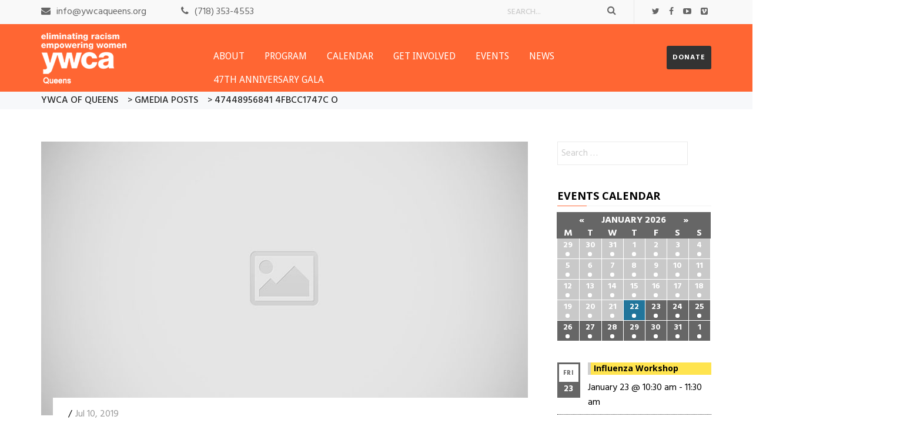

--- FILE ---
content_type: text/html; charset=UTF-8
request_url: http://ywcaqueens.org/gallery/47448956841_4fbcc1747c_o-jpg/
body_size: 26635
content:
<!DOCTYPE html>
<html lang="en-US" class="no-js">
<head>
    <meta charset="UTF-8">
    <meta http-equiv="X-UA-Compatible" content="IE=edge">
            <meta name="viewport" content="width=device-width, initial-scale=1">
        <link rel="profile" href="http://gmpg.org/xfn/11"/>
        <link rel="pingback" href="http://ywcaqueens.org/xmlrpc.php">
    <!--[if lt IE 9]>
    <script src="http://ywcaqueens.org/wp-content/themes/ri-charitable/js/html5.js"></script>
    <![endif]-->
    <script>(function () {
            document.documentElement.className = 'js'
        })();</script>
    <script>(function(html){html.className = html.className.replace(/\bno-js\b/,'js')})(document.documentElement);</script>
<title>47448956841 4fbcc1747c O &#8211; YWCA of Queens</title>
<meta name='robots' content='max-image-preview:large' />
<link rel='dns-prefetch' href='//fonts.googleapis.com' />
<link rel='dns-prefetch' href='//s.w.org' />
<link rel="alternate" type="application/rss+xml" title="YWCA of Queens &raquo; Feed" href="http://ywcaqueens.org/feed/" />
<link rel="alternate" type="application/rss+xml" title="YWCA of Queens &raquo; Comments Feed" href="http://ywcaqueens.org/comments/feed/" />
<link rel="alternate" type="text/calendar" title="YWCA of Queens &raquo; iCal Feed" href="http://ywcaqueens.org/calendar/?ical=1" />
		<!-- Gmedia Open Graph Meta Image -->
		<meta property="og:title" content="47448956841 4fbcc1747c O"/>
		<meta property="og:description" content="Empowering Women, Eliminating Racism"/>
		<meta property="og:image" content="http://ywcaqueens.org/wp-content/grand-media/image/47448956841_4fbcc1747c_o.jpg"/>
		<!-- End Gmedia Open Graph Meta Image -->
		<link rel="alternate" type="application/rss+xml" title="YWCA of Queens &raquo; 47448956841 4fbcc1747c O Comments Feed" href="http://ywcaqueens.org/gallery/47448956841_4fbcc1747c_o-jpg/feed/" />
<script type="text/javascript">
window._wpemojiSettings = {"baseUrl":"https:\/\/s.w.org\/images\/core\/emoji\/14.0.0\/72x72\/","ext":".png","svgUrl":"https:\/\/s.w.org\/images\/core\/emoji\/14.0.0\/svg\/","svgExt":".svg","source":{"concatemoji":"http:\/\/ywcaqueens.org\/wp-includes\/js\/wp-emoji-release.min.js"}};
/*! This file is auto-generated */
!function(e,a,t){var n,r,o,i=a.createElement("canvas"),p=i.getContext&&i.getContext("2d");function s(e,t){var a=String.fromCharCode,e=(p.clearRect(0,0,i.width,i.height),p.fillText(a.apply(this,e),0,0),i.toDataURL());return p.clearRect(0,0,i.width,i.height),p.fillText(a.apply(this,t),0,0),e===i.toDataURL()}function c(e){var t=a.createElement("script");t.src=e,t.defer=t.type="text/javascript",a.getElementsByTagName("head")[0].appendChild(t)}for(o=Array("flag","emoji"),t.supports={everything:!0,everythingExceptFlag:!0},r=0;r<o.length;r++)t.supports[o[r]]=function(e){if(!p||!p.fillText)return!1;switch(p.textBaseline="top",p.font="600 32px Arial",e){case"flag":return s([127987,65039,8205,9895,65039],[127987,65039,8203,9895,65039])?!1:!s([55356,56826,55356,56819],[55356,56826,8203,55356,56819])&&!s([55356,57332,56128,56423,56128,56418,56128,56421,56128,56430,56128,56423,56128,56447],[55356,57332,8203,56128,56423,8203,56128,56418,8203,56128,56421,8203,56128,56430,8203,56128,56423,8203,56128,56447]);case"emoji":return!s([129777,127995,8205,129778,127999],[129777,127995,8203,129778,127999])}return!1}(o[r]),t.supports.everything=t.supports.everything&&t.supports[o[r]],"flag"!==o[r]&&(t.supports.everythingExceptFlag=t.supports.everythingExceptFlag&&t.supports[o[r]]);t.supports.everythingExceptFlag=t.supports.everythingExceptFlag&&!t.supports.flag,t.DOMReady=!1,t.readyCallback=function(){t.DOMReady=!0},t.supports.everything||(n=function(){t.readyCallback()},a.addEventListener?(a.addEventListener("DOMContentLoaded",n,!1),e.addEventListener("load",n,!1)):(e.attachEvent("onload",n),a.attachEvent("onreadystatechange",function(){"complete"===a.readyState&&t.readyCallback()})),(e=t.source||{}).concatemoji?c(e.concatemoji):e.wpemoji&&e.twemoji&&(c(e.twemoji),c(e.wpemoji)))}(window,document,window._wpemojiSettings);
</script>
<style type="text/css">
img.wp-smiley,
img.emoji {
	display: inline !important;
	border: none !important;
	box-shadow: none !important;
	height: 1em !important;
	width: 1em !important;
	margin: 0 0.07em !important;
	vertical-align: -0.1em !important;
	background: none !important;
	padding: 0 !important;
}
</style>
	<link rel='stylesheet' id='widget-calendar-pro-style-css'  href='http://ywcaqueens.org/wp-content/plugins/events-calendar-pro/src/resources/css/widget-calendar-full.css' type='text/css' media='all' />
<link rel='stylesheet' id='tribe_events-widget-calendar-pro-style-css'  href='http://ywcaqueens.org/wp-content/plugins/events-calendar-pro/src/resources/css/widget-calendar-theme.css' type='text/css' media='all' />
<link rel='stylesheet' id='tribe_events--widget-calendar-pro-override-style-css'  href='http://ywcaqueens.org/wp-content/plugins/events-calendar-pro/src/resources/css/widget-calendar-theme.css' type='text/css' media='all' />
<link rel='stylesheet' id='tribe_events-widget-calendar-pro-override-style-css'  href='http://ywcaqueens.org/wp-content/plugins/events-calendar-pro/src/resources/css/widget-calendar-theme.css' type='text/css' media='all' />
<link rel='stylesheet' id='formidable-css'  href='http://ywcaqueens.org/wp-content/plugins/formidable/css/formidableforms.css' type='text/css' media='all' />
<link rel='stylesheet' id='tribe-tooltip-css'  href='http://ywcaqueens.org/wp-content/plugins/the-events-calendar/common/src/resources/css/tooltip.min.css' type='text/css' media='all' />
<link rel='stylesheet' id='wp-block-library-css'  href='http://ywcaqueens.org/wp-includes/css/dist/block-library/style.min.css' type='text/css' media='all' />
<style id='wp-block-library-inline-css' type='text/css'>
.has-text-align-justify{text-align:justify;}
</style>
<link rel='stylesheet' id='mediaelement-css'  href='http://ywcaqueens.org/wp-includes/js/mediaelement/mediaelementplayer-legacy.min.css' type='text/css' media='all' />
<link rel='stylesheet' id='wp-mediaelement-css'  href='http://ywcaqueens.org/wp-includes/js/mediaelement/wp-mediaelement.min.css' type='text/css' media='all' />
<style id='global-styles-inline-css' type='text/css'>
body{--wp--preset--color--black: #000000;--wp--preset--color--cyan-bluish-gray: #abb8c3;--wp--preset--color--white: #ffffff;--wp--preset--color--pale-pink: #f78da7;--wp--preset--color--vivid-red: #cf2e2e;--wp--preset--color--luminous-vivid-orange: #ff6900;--wp--preset--color--luminous-vivid-amber: #fcb900;--wp--preset--color--light-green-cyan: #7bdcb5;--wp--preset--color--vivid-green-cyan: #00d084;--wp--preset--color--pale-cyan-blue: #8ed1fc;--wp--preset--color--vivid-cyan-blue: #0693e3;--wp--preset--color--vivid-purple: #9b51e0;--wp--preset--gradient--vivid-cyan-blue-to-vivid-purple: linear-gradient(135deg,rgba(6,147,227,1) 0%,rgb(155,81,224) 100%);--wp--preset--gradient--light-green-cyan-to-vivid-green-cyan: linear-gradient(135deg,rgb(122,220,180) 0%,rgb(0,208,130) 100%);--wp--preset--gradient--luminous-vivid-amber-to-luminous-vivid-orange: linear-gradient(135deg,rgba(252,185,0,1) 0%,rgba(255,105,0,1) 100%);--wp--preset--gradient--luminous-vivid-orange-to-vivid-red: linear-gradient(135deg,rgba(255,105,0,1) 0%,rgb(207,46,46) 100%);--wp--preset--gradient--very-light-gray-to-cyan-bluish-gray: linear-gradient(135deg,rgb(238,238,238) 0%,rgb(169,184,195) 100%);--wp--preset--gradient--cool-to-warm-spectrum: linear-gradient(135deg,rgb(74,234,220) 0%,rgb(151,120,209) 20%,rgb(207,42,186) 40%,rgb(238,44,130) 60%,rgb(251,105,98) 80%,rgb(254,248,76) 100%);--wp--preset--gradient--blush-light-purple: linear-gradient(135deg,rgb(255,206,236) 0%,rgb(152,150,240) 100%);--wp--preset--gradient--blush-bordeaux: linear-gradient(135deg,rgb(254,205,165) 0%,rgb(254,45,45) 50%,rgb(107,0,62) 100%);--wp--preset--gradient--luminous-dusk: linear-gradient(135deg,rgb(255,203,112) 0%,rgb(199,81,192) 50%,rgb(65,88,208) 100%);--wp--preset--gradient--pale-ocean: linear-gradient(135deg,rgb(255,245,203) 0%,rgb(182,227,212) 50%,rgb(51,167,181) 100%);--wp--preset--gradient--electric-grass: linear-gradient(135deg,rgb(202,248,128) 0%,rgb(113,206,126) 100%);--wp--preset--gradient--midnight: linear-gradient(135deg,rgb(2,3,129) 0%,rgb(40,116,252) 100%);--wp--preset--duotone--dark-grayscale: url('#wp-duotone-dark-grayscale');--wp--preset--duotone--grayscale: url('#wp-duotone-grayscale');--wp--preset--duotone--purple-yellow: url('#wp-duotone-purple-yellow');--wp--preset--duotone--blue-red: url('#wp-duotone-blue-red');--wp--preset--duotone--midnight: url('#wp-duotone-midnight');--wp--preset--duotone--magenta-yellow: url('#wp-duotone-magenta-yellow');--wp--preset--duotone--purple-green: url('#wp-duotone-purple-green');--wp--preset--duotone--blue-orange: url('#wp-duotone-blue-orange');--wp--preset--font-size--small: 13px;--wp--preset--font-size--medium: 20px;--wp--preset--font-size--large: 36px;--wp--preset--font-size--x-large: 42px;}.has-black-color{color: var(--wp--preset--color--black) !important;}.has-cyan-bluish-gray-color{color: var(--wp--preset--color--cyan-bluish-gray) !important;}.has-white-color{color: var(--wp--preset--color--white) !important;}.has-pale-pink-color{color: var(--wp--preset--color--pale-pink) !important;}.has-vivid-red-color{color: var(--wp--preset--color--vivid-red) !important;}.has-luminous-vivid-orange-color{color: var(--wp--preset--color--luminous-vivid-orange) !important;}.has-luminous-vivid-amber-color{color: var(--wp--preset--color--luminous-vivid-amber) !important;}.has-light-green-cyan-color{color: var(--wp--preset--color--light-green-cyan) !important;}.has-vivid-green-cyan-color{color: var(--wp--preset--color--vivid-green-cyan) !important;}.has-pale-cyan-blue-color{color: var(--wp--preset--color--pale-cyan-blue) !important;}.has-vivid-cyan-blue-color{color: var(--wp--preset--color--vivid-cyan-blue) !important;}.has-vivid-purple-color{color: var(--wp--preset--color--vivid-purple) !important;}.has-black-background-color{background-color: var(--wp--preset--color--black) !important;}.has-cyan-bluish-gray-background-color{background-color: var(--wp--preset--color--cyan-bluish-gray) !important;}.has-white-background-color{background-color: var(--wp--preset--color--white) !important;}.has-pale-pink-background-color{background-color: var(--wp--preset--color--pale-pink) !important;}.has-vivid-red-background-color{background-color: var(--wp--preset--color--vivid-red) !important;}.has-luminous-vivid-orange-background-color{background-color: var(--wp--preset--color--luminous-vivid-orange) !important;}.has-luminous-vivid-amber-background-color{background-color: var(--wp--preset--color--luminous-vivid-amber) !important;}.has-light-green-cyan-background-color{background-color: var(--wp--preset--color--light-green-cyan) !important;}.has-vivid-green-cyan-background-color{background-color: var(--wp--preset--color--vivid-green-cyan) !important;}.has-pale-cyan-blue-background-color{background-color: var(--wp--preset--color--pale-cyan-blue) !important;}.has-vivid-cyan-blue-background-color{background-color: var(--wp--preset--color--vivid-cyan-blue) !important;}.has-vivid-purple-background-color{background-color: var(--wp--preset--color--vivid-purple) !important;}.has-black-border-color{border-color: var(--wp--preset--color--black) !important;}.has-cyan-bluish-gray-border-color{border-color: var(--wp--preset--color--cyan-bluish-gray) !important;}.has-white-border-color{border-color: var(--wp--preset--color--white) !important;}.has-pale-pink-border-color{border-color: var(--wp--preset--color--pale-pink) !important;}.has-vivid-red-border-color{border-color: var(--wp--preset--color--vivid-red) !important;}.has-luminous-vivid-orange-border-color{border-color: var(--wp--preset--color--luminous-vivid-orange) !important;}.has-luminous-vivid-amber-border-color{border-color: var(--wp--preset--color--luminous-vivid-amber) !important;}.has-light-green-cyan-border-color{border-color: var(--wp--preset--color--light-green-cyan) !important;}.has-vivid-green-cyan-border-color{border-color: var(--wp--preset--color--vivid-green-cyan) !important;}.has-pale-cyan-blue-border-color{border-color: var(--wp--preset--color--pale-cyan-blue) !important;}.has-vivid-cyan-blue-border-color{border-color: var(--wp--preset--color--vivid-cyan-blue) !important;}.has-vivid-purple-border-color{border-color: var(--wp--preset--color--vivid-purple) !important;}.has-vivid-cyan-blue-to-vivid-purple-gradient-background{background: var(--wp--preset--gradient--vivid-cyan-blue-to-vivid-purple) !important;}.has-light-green-cyan-to-vivid-green-cyan-gradient-background{background: var(--wp--preset--gradient--light-green-cyan-to-vivid-green-cyan) !important;}.has-luminous-vivid-amber-to-luminous-vivid-orange-gradient-background{background: var(--wp--preset--gradient--luminous-vivid-amber-to-luminous-vivid-orange) !important;}.has-luminous-vivid-orange-to-vivid-red-gradient-background{background: var(--wp--preset--gradient--luminous-vivid-orange-to-vivid-red) !important;}.has-very-light-gray-to-cyan-bluish-gray-gradient-background{background: var(--wp--preset--gradient--very-light-gray-to-cyan-bluish-gray) !important;}.has-cool-to-warm-spectrum-gradient-background{background: var(--wp--preset--gradient--cool-to-warm-spectrum) !important;}.has-blush-light-purple-gradient-background{background: var(--wp--preset--gradient--blush-light-purple) !important;}.has-blush-bordeaux-gradient-background{background: var(--wp--preset--gradient--blush-bordeaux) !important;}.has-luminous-dusk-gradient-background{background: var(--wp--preset--gradient--luminous-dusk) !important;}.has-pale-ocean-gradient-background{background: var(--wp--preset--gradient--pale-ocean) !important;}.has-electric-grass-gradient-background{background: var(--wp--preset--gradient--electric-grass) !important;}.has-midnight-gradient-background{background: var(--wp--preset--gradient--midnight) !important;}.has-small-font-size{font-size: var(--wp--preset--font-size--small) !important;}.has-medium-font-size{font-size: var(--wp--preset--font-size--medium) !important;}.has-large-font-size{font-size: var(--wp--preset--font-size--large) !important;}.has-x-large-font-size{font-size: var(--wp--preset--font-size--x-large) !important;}
</style>
<link rel='stylesheet' id='advanced-page-visit-counter-css'  href='http://ywcaqueens.org/wp-content/plugins/advanced-page-visit-counter/public/css/advanced-page-visit-counter-public.css' type='text/css' media='all' />
<link rel='stylesheet' id='contact-form-7-css'  href='http://ywcaqueens.org/wp-content/plugins/contact-form-7/includes/css/styles.css' type='text/css' media='all' />
<link rel='stylesheet' id='extendify-sdk-utility-classes-css'  href='http://ywcaqueens.org/wp-content/plugins/ml-slider/extendify-sdk/public/build/extendify-utilities.css' type='text/css' media='all' />
<link rel='stylesheet' id='rit-core-front-css-css'  href='http://ywcaqueens.org/wp-content/plugins/rit-core/assets/css/rit-core-front.css' type='text/css' media='all' />
<link rel='stylesheet' id='rit-blog-css-css'  href='http://ywcaqueens.org/wp-content/themes/ri-charitable/rit-core/assets/css/blog-style.css' type='text/css' media='all' />
<link rel='stylesheet' id='rit-masonry-css-css'  href='http://ywcaqueens.org/wp-content/themes/ri-charitable/rit-core/assets/css/rit-masonry.css' type='text/css' media='all' />
<link rel='stylesheet' id='rit-news-css-css'  href='http://ywcaqueens.org/wp-content/themes/ri-charitable/rit-core/assets/css/rit-news.css' type='text/css' media='all' />
<link rel='stylesheet' id='tribe-events-full-pro-calendar-style-css'  href='http://ywcaqueens.org/wp-content/plugins/events-calendar-pro/src/resources/css/tribe-events-pro-full.min.css' type='text/css' media='all' />
<link rel='stylesheet' id='tribe-events-calendar-pro-style-css'  href='http://ywcaqueens.org/wp-content/plugins/events-calendar-pro/src/resources/css/tribe-events-pro-theme.min.css' type='text/css' media='all' />
<style id='tribe-events-calendar-pro-style-inline-css' type='text/css'>
.tribe-events-calendar td.tribe-events-present div[id*="tribe-events-daynum-"],
				#tribe_events_filters_wrapper input[type=submit],
				.tribe-events-button,
				#tribe-events .tribe-events-button,
				.tribe-events-button.tribe-inactive,
				#tribe-events .tribe-events-button:hover,
				.tribe-events-button:hover,
				.tribe-events-button.tribe-active:hover {
					background-color: #464646;
				}

				#tribe-events-content .tribe-events-tooltip h4,
				#tribe_events_filters_wrapper .tribe_events_slider_val,
				.single-tribe_events a.tribe-events-ical,
				.single-tribe_events a.tribe-events-gcal {
					color: #464646;
				}

				.tribe-grid-allday .tribe-events-week-allday-single,
				.tribe-grid-body .tribe-events-week-hourly-single,
				.tribe-grid-allday .tribe-events-week-allday-single:hover,
				.tribe-grid-body .tribe-events-week-hourly-single:hover {
					background-color: #464646;
					border-color: rgba(0, 0, 0, 0.3);
				}
			
				.tribe-events-list .tribe-events-loop .tribe-event-featured,
				.tribe-events-list #tribe-events-day.tribe-events-loop .tribe-event-featured,
				.type-tribe_events.tribe-events-photo-event.tribe-event-featured .tribe-events-photo-event-wrap,
				.type-tribe_events.tribe-events-photo-event.tribe-event-featured .tribe-events-photo-event-wrap:hover {
					background-color: #0ea0d7;
				}

				#tribe-events-content table.tribe-events-calendar .type-tribe_events.tribe-event-featured {
					background-color: #0ea0d7;
				}

				.tribe-events-list-widget .tribe-event-featured,
				.tribe-events-venue-widget .tribe-event-featured,
				.tribe-mini-calendar-list-wrapper .tribe-event-featured,
				.tribe-events-adv-list-widget .tribe-event-featured .tribe-mini-calendar-event {
					background-color: #0ea0d7;
				}

				.tribe-grid-body .tribe-event-featured.tribe-events-week-hourly-single {
					background-color: rgba(14,160,215, .7 );
					border-color: #0ea0d7;
				}

				.tribe-grid-body .tribe-event-featured.tribe-events-week-hourly-single:hover {
					background-color: #0ea0d7;
				}

				.tribe-button {
					background-color: #0ea0d7;
					color: #fff;
				}

				.tribe-button:hover,
				.tribe-button:active,
				.tribe-button:focus {
					background-color: #096b8f;
				}

				#tribe-events .tribe-event-featured .tribe-button:hover {
					color: #053547;
				}
			
				#tribe-events .tribe-events-calendar td.tribe-events-othermonth,
				#tribe-events .tribe-grid-allday,
				#tribe-events .tribe-events-calendar td:hover {
					background-color: #f7f7f7;
				}

				#tribe-events .tribe-events-calendar td,
				#tribe-events .tribe-week-grid-block div,
				#tribe-events .tribe-events-grid,
				#tribe-events .tribe-grid-allday,
				#tribe-events .tribe-events-grid .tribe-scroller,
				#tribe-events .tribe-events-grid .tribe-grid-body .column,
				#tribe-events .tribe-events-grid .tribe-grid-allday .column {
					border-color: #d8d8d8;
				}

				.events-archive.events-gridview #tribe-events-content table .type-tribe_events,
				.tribe-events-shortcode .tribe-events-month table .type-tribe_events {
					border-color: #eaeaea;
				}

				.tribe-events-calendar td.tribe-events-past div[id*="tribe-events-daynum-"],
				.tribe-events-calendar td.tribe-events-past div[id*="tribe-events-daynum-"] > a {
					background-color: #d8d8d8;
				}

				.tribe-events-calendar div[id*="tribe-events-daynum-"],
				.tribe-events-calendar div[id*="tribe-events-daynum-"] a {
					background-color: #b2b2b2;
				}

				.tribe-events-calendar thead th,
				.tribe-events-grid .tribe-grid-header .tribe-grid-content-wrap .column,
				.tribe-grid-header {
					background-color: #4c4c4c;
					border-left-color: #4c4c4c;
					border-right-color: #4c4c4c;
				}
			
				#tribe-events td.tribe-events-present div[id*="tribe-events-daynum-"],
				#tribe-events td.tribe-events-present div[id*="tribe-events-daynum-"] > a {
					background-color: #464646;
					color: #fff;
				}

				#tribe-events .tribe-events-grid .tribe-grid-header div.tribe-week-today {
					background-color: #464646;
				}

				.tribe-grid-allday .tribe-events-week-allday-single,
				.tribe-grid-body .tribe-events-week-hourly-single,
				.tribe-grid-allday .tribe-events-week-allday-single:hover,
				.tribe-grid-body .tribe-events-week-hourly-single:hover {
					background-color: #464646;
					background-color: rgba( 70, 70, 70, .75 );
					border-color: #1f1f1f
				}

			
				.tribe-events-list-widget .tribe-event-featured .tribe-event-image,
				.tribe-events-venue-widget .tribe-event-featured .tribe-event-image,
				.tribe-events-adv-list-widget .tribe-event-featured .tribe-event-image,
				.tribe-mini-calendar-list-wrapper .tribe-event-featured .tribe-event-image {
					display: none;
				}
</style>
<link rel='stylesheet' id='tribe-events-calendar-full-pro-mobile-style-css'  href='http://ywcaqueens.org/wp-content/plugins/events-calendar-pro/src/resources/css/tribe-events-pro-full-mobile.min.css' type='text/css' media='only screen and (max-width: 768px)' />
<link rel='stylesheet' id='tribe-events-calendar-pro-mobile-style-css'  href='http://ywcaqueens.org/wp-content/plugins/events-calendar-pro/src/resources/css/tribe-events-pro-theme-mobile.min.css' type='text/css' media='only screen and (max-width: 768px)' />
<link rel='stylesheet' id='dashicons-css'  href='http://ywcaqueens.org/wp-includes/css/dashicons.min.css' type='text/css' media='all' />
<link rel='stylesheet' id='bootstrap-css'  href='http://ywcaqueens.org/wp-content/themes/ri-charitable/assets/bootstrap/css/bootstrap.min.css' type='text/css' media='all' />
<link rel='stylesheet' id='font-awesome-css'  href='http://ywcaqueens.org/wp-content/plugins/visual-composer/assets/lib/bower/font-awesome/css/font-awesome.min.css' type='text/css' media='all' />
<link rel='stylesheet' id='owl.carousel-css'  href='http://ywcaqueens.org/wp-content/themes/ri-charitable/assets/owl.carousel/owl.carousel.css' type='text/css' media='all' />
<link rel='stylesheet' id='owl.theme-css'  href='http://ywcaqueens.org/wp-content/themes/ri-charitable/assets/owl.carousel/owl.theme.css' type='text/css' media='all' />
<link rel='stylesheet' id='bxslider-css'  href='http://ywcaqueens.org/wp-content/themes/ri-charitable/assets/bxslider/jquery.bxslider.css' type='text/css' media='all' />
<link rel='stylesheet' id='multiscroll-css'  href='http://ywcaqueens.org/wp-content/themes/ri-charitable/assets/css/jquery.multiscroll.css' type='text/css' media='all' />
<link rel='stylesheet' id='rit-google-font-css'  href='//fonts.googleapis.com/css?family=Hind%3A300%2Cregular%2C500%2C600%2C700%7CDroid+Sans%3Aregular%2C700%7COpen+Sans%3A300%2Cregular%2C700&#038;subset=latin-ext&#038;ver=6.0.11' type='text/css' media='all' />
<link rel='stylesheet' id='ri_charitable_style-css'  href='http://ywcaqueens.org/wp-content/themes/ri-charitable/style.css' type='text/css' media='all' />
<!--[if lt IE 9]>
<link rel='stylesheet' id='ri_charitable_ie-css'  href='http://ywcaqueens.org/wp-content/themes/ri-charitable/css/ie.css' type='text/css' media='all' />
<![endif]-->
<!--[if lt IE 8]>
<link rel='stylesheet' id='ri_charitable_ie7-css'  href='http://ywcaqueens.org/wp-content/themes/ri-charitable/css/ie7.css' type='text/css' media='all' />
<![endif]-->
<link rel='stylesheet' id='ri_charitable_responsive_css-css'  href='http://ywcaqueens.org/wp-content/themes/ri-charitable/css/responsive.css' type='text/css' media='all' />
<link rel='stylesheet' id='woocommerce-custom-css'  href='http://ywcaqueens.org/wp-content/themes/ri-charitable/assets/css/woocommerce-layout.css' type='text/css' media='all' />
<link rel='stylesheet' id='rit-style-woo-css'  href='http://ywcaqueens.org/wp-content/themes/ri-charitable/assets/css/woocommerce.css' type='text/css' media='all' />
<link rel='stylesheet' id='gmedia-global-frontend-css'  href='http://ywcaqueens.org/wp-content/plugins/grand-media/assets/gmedia.global.front.css' type='text/css' media='all' />
<link rel='stylesheet' id='teccc_stylesheet-css'  href='http://ywcaqueens.org/wp-content/uploads/teccc_d08cba094e03b62e3e357547f0bb8ee6.min.css' type='text/css' media='all' />
<link rel='stylesheet' id='jetpack_css-css'  href='http://ywcaqueens.org/wp-content/plugins/jetpack/css/jetpack.css' type='text/css' media='all' />
<script type='text/javascript' src='http://ywcaqueens.org/wp-includes/js/jquery/jquery.min.js' id='jquery-core-js'></script>
<script type='text/javascript' src='http://ywcaqueens.org/wp-includes/js/jquery/jquery-migrate.min.js' id='jquery-migrate-js'></script>
<script type='text/javascript' id='tribe-mini-calendar-js-extra'>
/* <![CDATA[ */
var TribeMiniCalendar = {"ajaxurl":"http:\/\/ywcaqueens.org\/wp-admin\/admin-ajax.php"};
/* ]]> */
</script>
<script type='text/javascript' src='http://ywcaqueens.org/wp-content/plugins/events-calendar-pro/src/resources/js/widget-calendar.js' id='tribe-mini-calendar-js'></script>
<script type='text/javascript' id='advanced-page-visit-counter-js-extra'>
/* <![CDATA[ */
var apvc_rest = {"ap_rest_url":"http:\/\/ywcaqueens.org\/wp-json\/","wp_rest":"4679ee6805","ap_cpt":"gmedia"};
/* ]]> */
</script>
<script type='text/javascript' src='http://ywcaqueens.org/wp-content/plugins/advanced-page-visit-counter/public/js/advanced-page-visit-counter-public.js' id='advanced-page-visit-counter-js'></script>
<script type='text/javascript' src='http://ywcaqueens.org/wp-content/plugins/rit-core/assets/js/rit-core-front.js' id='rit-core-front-js-js'></script>
<script type='text/javascript' id='gmedia-global-frontend-js-extra'>
/* <![CDATA[ */
var GmediaGallery = {"ajaxurl":"http:\/\/ywcaqueens.org\/wp-admin\/admin-ajax.php","nonce":"8f032aa661","upload_dirurl":"http:\/\/ywcaqueens.org\/wp-content\/grand-media","plugin_dirurl":"http:\/\/ywcaqueens.org\/wp-content\/grand-media","license":"2421:1sl-2a92-c2f4-4c4a","license2":"398d908df9a35e5661facbf22e4f053b","google_api_key":""};
/* ]]> */
</script>
<script type='text/javascript' src='http://ywcaqueens.org/wp-content/plugins/grand-media/assets/gmedia.global.front.js' id='gmedia-global-frontend-js'></script>
<link rel="https://api.w.org/" href="http://ywcaqueens.org/wp-json/" /><link rel="EditURI" type="application/rsd+xml" title="RSD" href="http://ywcaqueens.org/xmlrpc.php?rsd" />
<link rel="wlwmanifest" type="application/wlwmanifest+xml" href="http://ywcaqueens.org/wp-includes/wlwmanifest.xml" /> 
<meta name="generator" content="WordPress 6.0.11" />
<link rel='shortlink' href='http://ywcaqueens.org/?p=11936' />
<link rel="alternate" type="application/json+oembed" href="http://ywcaqueens.org/wp-json/oembed/1.0/embed?url=http%3A%2F%2Fywcaqueens.org%2Fgallery%2F47448956841_4fbcc1747c_o-jpg%2F" />
<link rel="alternate" type="text/xml+oembed" href="http://ywcaqueens.org/wp-json/oembed/1.0/embed?url=http%3A%2F%2Fywcaqueens.org%2Fgallery%2F47448956841_4fbcc1747c_o-jpg%2F&#038;format=xml" />
<script type="text/javascript">document.documentElement.className += " js";</script>
<meta name="tec-api-version" content="v1"><meta name="tec-api-origin" content="http://ywcaqueens.org"><link rel="https://theeventscalendar.com/" href="http://ywcaqueens.org/wp-json/tribe/events/v1/" />
<!-- <meta name='GmediaGallery' version='1.16.3/1.8.0' license='2421:1sl-2a92-c2f4-4c4a' /> -->
<link rel="shortcut icon" href="http://ywcaqueens.org/wp-content/uploads/2025/02/favicon_y.png"/>
<style type='text/css'>img#wpstats{display:none}</style>
	    <style type="text/css">

                
        body,
        input.newsletter-submit[type="submit"],
        #mega-menu-wrap-primary #mega-menu-primary > li.mega-menu-megamenu > ul.mega-sub-menu > li.mega-menu-item li.mega-menu-item > a.mega-menu-link,
        #mega-menu-wrap-primary #mega-menu-primary > li.mega-menu-flyout ul.mega-sub-menu li.mega-menu-item a.mega-menu-link{
            font-family: "Hind";
        }

        #main-navigation{
            font-family: "Droid Sans";
        }

        .rit-heading,
        .site-footer .newsletter-submit,
        .feat-text .feat-title,
        .rit-element-title,
        .rit-tab-title,
        .style-3 .image-hover-inner .content h4,
        .selectBox-dropdown-menu.orderby-selectBox-dropdown-menu li a,
        .product-label,
        .price,
        a.button,
        .button,
        .quantity #qty,
        .rit-product-details,
        .header-action .rit-drop-wrap,
        .search-wrap input[type="text"],
        .rit-text-button .rit-text,
        .tparrows.special span:before,
        .slicknav_nav a,
        h1, h2, h3, h4, h5, h6,
        .h1, .h2, .h3, .h4, .h5, .h6,
        .rit-portfolio-masonry #rit-masonry-filter li,
        .rit-pagination a,
        .entry-action a,
        .testimonial-item .name,
        .rit-element-course .chart-content,
        .course-raise,
        .rit-course-boxed .course-percent-progress span,
        .link{
            font-family: "Open Sans";
        }

        h1 {
            font-size: 36px;
        }

        h2 {
            font-size: 30px;
        }

        h3 {
            font-size: 24px;
        }

        h4 {
            font-size: 22px;
        }

        h5 {
            font-size: 19px;
        }

        h6 {
            font-size: 18px;
        }

                .accent, .accent-color,
        .content-grid .entry-title a:hover,
        .rit-full-layout .info-cat a,
        .icon-thumbnail i,
        .rit-button-white,
        .header-white #mega-menu-wrap-primary #mega-menu-primary > li.mega-menu-item > a.mega-menu-link:hover,
        .is-sticky .header-light #mega-menu-wrap-primary #mega-menu-primary > li.mega-menu-item > a.mega-menu-link:hover,
        .header-light .header-action-2 .rit-button,
        .slider-boxed .feat-cat a,
        .article-meta .post-cat a,
        .article-meta .author-link,
        .article-meta .post-comment a:hover,
        .single-content .entry-content a,
        .tweet-list li a,
        .tweet-list li span,
        .rit-news-inner .readmore a:hover,
        .rit-button-light-accent,
        .rit-element-course .chart-content,
        .raise,
        #mega-menu-wrap-primary #mega-menu-primary .rit-element-course .rit-recent-item h5 a:hover,
        #mega-menu-wrap-primary #mega-menu-primary div.see-more a:hover,
        .menu-mobile .rit-recent-item a:hover,
        .woocommerce .woocommerce-message::before,
        .woocommerce .woocommerce-info::before,
        .rit-icon-box-inner:hover .icon i{
            color: #ff6633;
        }
                .se-pre-con .loader::before{
            border-color: #ff6633 rgba(255, 102, 51, 0.2) rgba(255, 102, 51, 0.2);
        }
        .rit-full-layout .info-cat a,
        .rit-button-light-accent,
        .entry-action a:hover,
        .single-content .entry-content a,
        .tparrows.rit-navigation:hover,
        .rit-news-inner .readmore a:hover,
        .comment-form input[type="text"]:focus,
        .comment-form input[type="email"]:focus,
        .comment-form input[type="url"]:focus,
        .comment-form textarea:focus,
        .woocommerce .woocommerce-message,
        .woocommerce .woocommerce-info,
        .woocommerce form .form-row.woocommerce-validated .select2-container,
        .woocommerce form .form-row.woocommerce-validated input.input-text,
        .woocommerce form .form-row.woocommerce-validated select,
        .rit-icon-box-item .icon{
            border-color: #ff6633 !important;
        }
        .rit-icon-box-item .icon:before{
            border-color: transparent transparent #ff6633 transparent;
        }
        .rit-course-boxed .course-percent-progress span:before{
            border-color: #ff6633 transparent transparent transparent;
        }
        .rit-button-light-accent:hover,
        .product-label.label-sale,
        .rit-button-accent,
        .site-footer .newsletter-submit,
        .layout-vertical .rit-icon-box-item .icon,
        .contact-section i,
        .post-related h5:after,
        .comments h5:after,
        .comment-respond h3:after,
        button,
        input[type="button"],
        input[type="reset"],
        input[type="submit"],
        .tparrows.rit-navigation:hover,
        .rit-navigation .tp-bullet,
        .vc_tta.vc_general .rit-accordion.vc_active .vc_tta-panel-title > a,
        .rit-icon-box-item .icon,
        .owl-theme .owl-controls .owl-page span,
        .style-boxed .rit-icon-box-item .icon,
        .widget-title:after,
        .rit-pagination .current,
        .rit-pagination li:hover,
        blockquote:before,
        .comment-meta-actions a:hover,
        .rit-course-boxed .course-percent-progress,
        .rit-course-boxed .course-percent-progress span,
        .rit-course-boxed .course-percent-progress:after,
        #mega-menu-wrap-primary #mega-menu-primary > li.mega-menu-item > a.mega-menu-link::after,
        .pagination span.current, .pagination a:hover,
        .woocommerce .widget_price_filter .ui-slider .ui-slider-range,
        .woocommerce .widget_price_filter .ui-slider .ui-slider-handle,
        .woocommerce #respond input#submit, .woocommerce a.button, .woocommerce button.button, .woocommerce input.button,
        .woocommerce span.onsale,
        .woocommerce nav.woocommerce-pagination ul li a:focus,
        .woocommerce nav.woocommerce-pagination ul li a:hover,
        .woocommerce nav.woocommerce-pagination ul li span.current,
        .woocommerce div.product .woocommerce-tabs ul.tabs li.active{
            background-color: #ff6633        }
        .bg-accent{
            background-color: #ff6633 !important;
        }
        .slider-boxed .feat-overlay .feat-cat{ border-bottom: 1px solid #ff6633; }
        a,
        .article-meta .post-cat a:hover,
        .article-meta .author-link:hover,
        .post-author h5 a:hover{ color: #000000; }
        a:hover{ color: #ff6633; }
        h1{ color: #000000; }
        h2, h2 a{ color: #000000; }
        h3{ color: #000000; }
        h4{ color: #000000; }
        h5{ color: #000000; }
        h6{ color: #000000; }

                body, .entry-content p, .entry-content li{
            color: #000000;
        }
        body{
            font-size: 14px;
            line-height: 24px;
            background-color: #ffffff;
                    }
        #content{
            background-color: transparent;
                }
        .layout-vertical .rit-icon-box-item .icon{
            border-color: #ffffff;;
        }

                        #header-top{
            background-color: #f9f9f9;
            color: #666666;
        }
                #header-top .rit-search .search-field,
        #header-top .rit-search .search-field::-moz-placeholder{
            color: #666666;
        }
        #header-top a{
            color: #666666;
        }
        #header-top a:hover{
            color: #333333;
        }

                        .header-inner{
            min-height: 114px;
            height: 114px;
        }
        .site-header{
            color: #ffffff;
        }
                .site-header, #sticker{
            background-color: #ff6633;
        }
                        .site-header a, .menu-wrap i, .menu-toggle i{ color: #ffffff; }
        .site-header a:hover{ color: #ffffff; }
        .site-header .header-action{
            padding-top: 37px;
        }
        #main-navigation #menu-main-menu > li > a, #mega-menu-wrap-primary #mega-menu-primary > li.mega-menu-item > a.mega-menu-link, #main-navigation .menu > ul > li > a{ line-height: 114px }
        #mega-menu-wrap-primary #mega-menu-primary > li.mega-menu-item > a.mega-menu-link, #main-navigation .menu > ul > li > a{ height: 114px }

                #main-navigation{
            background-color: ;
            color: #ffffff;
        }
                #main-navigation li a{
            font-size: 16px;
            color: #ffffff        }
                        #main-navigation li a:hover, #main-navigation li.current-menu-item a{
            color: #333333        }
        #main-navigation .sub-menu,
        #main-navigation .children{
            background-color: #333333;
        }
        #main-navigation .sub-menu li a,
        #main-navigation .children li a{
            color: #ffffff        }
        #main-navigation .sub-menu li a:hover,
        #main-navigation .children li a:hover{
            color: #ff6633        }

                        #logo, #logo-retina{
            padding-top: 15px;
            padding-bottom: 12px;
        }
        .slicknav_btn{
            margin-top: 19px;;
        }


                .breadcrumbs,
        .woocommerce-breadcrumb{
            background-color: #f7f8fa;
            color: #252525;
        }
        .breadcrumbs a,
        .woocommerce .woocommerce-breadcrumb,
        .woocommerce .woocommerce-breadcrumb a{
            color: #252525;
        }
        .breadcrumbs a:hover,
        .woocommerce-breadcrumb a:hover{
            color: #ff6633;
        }
        .breadcrumbs .separator,
        .woocommerce-breadcrumb i{
            color: #999999;
        }

                #footer-top{
            background-color: #202020;
        }
        #footer-top,
        #footer-top .widget-title{
            color: #ff6633;
        }
        #footer-top a{
            color: #ffffff;
        }
        #footer-top a:hover{
            color: #ff6633;
        }
                #footer-center{
            background-color: #202020;
        }
        #footer-center .widget-title,
        .site-footer .newsletter-email,
        #footer-center{
            color: #ff6633;
        }
        #footer-center a{
            color: #ffffff;
        }
        #footer-center a:hover{
            color: #ff6633;
        }

                        #coppy-right{
            background-color: #000000;
            color: #ffffff;
        }
        #coppy-right a{ color: #5c5c5c; }
        .site-footer .rit-social ul li a{ border-color: #5c5c5c; }
        #coppy-right a:hover, #coppy-right p i{ color: #ff6633; }
        .site-footer .rit-social ul li a:hover{
            border-color: #ff6633;
        }

                
    </style>
<meta name="generator" content="Powered by Visual Composer - drag and drop page builder for WordPress."/>
<!--[if lte IE 9]><link rel="stylesheet" type="text/css" href="http://ywcaqueens.org/wp-content/plugins/visual-composer/assets/css/vc_lte_ie9.min.css" media="screen"><![endif]--><!--[if IE  8]><link rel="stylesheet" type="text/css" href="http://ywcaqueens.org/wp-content/plugins/visual-composer/assets/css/vc-ie8.min.css" media="screen"><![endif]-->		<style type="text/css" id="wp-custom-css">
			@media (min-width: 1460px){
.container {
    width: 1440px;
}
}		</style>
		<noscript><style type="text/css"> .wpb_animate_when_almost_visible { opacity: 1; }</style></noscript><style type="text/css">/** Mega Menu CSS: fs **/</style>
</head>


<body class="gmedia-template-default single single-gmedia postid-11936 fts-remove-powered-by tribe-no-js wpb-js-composer js-comp-ver-4.11 vc_responsive elementor-default elementor-kit-16576">
<div class="canvas-menu">
    <div class="canvas-menu-inner">
        <span class="btn-close"></span>
        <div class="canvas-main"></div>
    </div>
</div>    <div id="page" class="wrapper">
        <!-- Loading Icon -->
        <div class="se-pre-con"><div class="loader"></div></div>        <!-- Slider Top -->
                <!-- Header -->
        <header id="masthead" class="site-header clearfix header-position-relative">
            <!-- Header Top -->
                            <div id="header-top">
                    <div class="container">
    <div class="row">
        <!-- Header Top Left -->
                    <div class="col-sm-6 col-md-6">
                <div class="header-top-left">
                    <div class="header-top-left-static">
                        <span><i class="fa fa-envelope"></i><a href="#">info@ywcaqueens.org</a></span>
<span><i class="fa fa-phone"></i>(718) 353-4553</span>                    </div>
                </div>
            </div>
                <!-- Header Top Right -->
        <div class="col-sm-6 col-md-6">
            <div class="header-top-right pull-right">
                <!-- Header Top Search -->
                                    <div class="pull-left">
                        <div class="search-mini rit-search hidden-sm hidden-xs">
    <form method="get" class="ajax-search-form clearfix" action="http://ywcaqueens.org/">
        <input type="text" class="search-field" name="s"
               placeholder="Search..." autocomplete="off"/>
        <span class="fa-search fa"></span>
    </form>
</div>                        <div class="rit-search visible-sm visible-xs">
                            <a href="#" class="rit-button-search" id="rit-button-search"><i class="fa fa-search"></i></a>
                        </div>
                    </div>
                                <!-- Header Top Social -->
                                                        <div class="rit-social no-name pull-left" ><ul class="social-share"><li class="twitter"><a href="http://www.twitter.com/YWCAQueens" target="_blank"><span>twitter</span><i class="fa fa-twitter"></i></a></li>
<li class="facebook"><a href="https://www.facebook.com/ywcaqueens/" target="_blank"><span>facebook</span><i class="fa fa-facebook"></i></a></li>
<li class="youtube"><a href="https://www.youtube.com/user/YWCAQueens" target="_blank"><span>youtube</span><i class="fa fa-youtube-play"></i></a></li>
<li class="vimeo"><a href="http://www.vimeo.com/user3740405" target="_blank"><span>vimeo</span><i class="fa fa-vimeo-square"></i></a></li>
</ul></div>                                                    <!-- Header Top Right Static -->
                            </div>
        </div>
    </div>
</div>                </div>
                        <div id="sticker"><div class="container">
    <div class="row">
        <div class="header-inner">
            <div class="search-wrap rit-search">
    <div class="search-form-overlay">
    <form method="get" class="ajax-search-form clearfix" action="http://ywcaqueens.org/">
        <input type="text" class="search-field" name="s" placeholder="type &amp; hit enter..." autocomplete="off" />
        <i class="fa fa-search"></i>
    </form>
    </div>
    <span class="fs1 icon-close"></span>
</div>
            <div class="site-branding col-sm-3 col-md-3">
                <div class="menu-mobile visible-xs"></div>
                
    <p class="site-logo" id="logo">
        <a href="http://ywcaqueens.org/" rel="home">
            <img src="http://ywcaqueens.org/wp-content/uploads/2016/06/logo_w_s.png" alt="YWCA of Queens" />
            <img class="logo-sticky" src="http://ywcaqueens.org/wp-content/uploads/2016/06/logo_w_s.png" alt="YWCA of Queens" />
        </a>
    </p>
    <p class="site-logo" id="logo-retina"><a href="http://ywcaqueens.org/" rel="home"><img src="http://ywcaqueens.org/wp-content/uploads/2016/06/logo_w_s.png" alt="YWCA of Queens" /></a></p>
            </div>
            <div id="main-navigation" class="horizontal-menu hidden-xs border-right pl0 pr0 col-sm-6 col-md-7">
                <div class="main-menu"><ul id="menu-main-navigation" class="menu"><li id="menu-item-1637" class="menu-item menu-item-type-custom menu-item-object-custom menu-item-has-children menu-item-1637"><a href="#">About</a>
<ul class="sub-menu">
	<li id="menu-item-1642" class="menu-item menu-item-type-post_type menu-item-object-page menu-item-1642"><a href="http://ywcaqueens.org/mission-history/">Mission &#038; History</a></li>
	<li id="menu-item-1640" class="menu-item menu-item-type-post_type menu-item-object-page menu-item-1640"><a href="http://ywcaqueens.org/board-of-directors/">Board of Directors</a></li>
	<li id="menu-item-9057" class="menu-item menu-item-type-post_type menu-item-object-page menu-item-9057"><a href="http://ywcaqueens.org/staff/">Staff</a></li>
	<li id="menu-item-14743" class="menu-item menu-item-type-post_type menu-item-object-page menu-item-14743"><a href="http://ywcaqueens.org/members/">Members</a></li>
	<li id="menu-item-1655" class="menu-item menu-item-type-post_type menu-item-object-page menu-item-1655"><a href="http://ywcaqueens.org/our-supporters/">Our Supporters</a></li>
	<li id="menu-item-1638" class="menu-item menu-item-type-post_type menu-item-object-page menu-item-1638"><a href="http://ywcaqueens.org/faq/">FAQ</a></li>
	<li id="menu-item-12116" class="menu-item menu-item-type-post_type menu-item-object-page menu-item-12116"><a href="http://ywcaqueens.org/contact-us/">Contact</a></li>
</ul>
</li>
<li id="menu-item-5317" class="menu-item menu-item-type-custom menu-item-object-custom menu-item-has-children menu-item-5317"><a href="#">Program</a>
<ul class="sub-menu">
	<li id="menu-item-1664" class="menu-item menu-item-type-post_type menu-item-object-page menu-item-has-children menu-item-1664"><a href="http://ywcaqueens.org/education-career-services/">Education &#038; Career Services</a>
	<ul class="sub-menu">
		<li id="menu-item-4970" class="menu-item menu-item-type-post_type menu-item-object-page menu-item-4970"><a href="http://ywcaqueens.org/education-career-services/english-for-speakers-of-other-languages-esol/">English for Speakers of Other Languages (ESOL)</a></li>
		<li id="menu-item-4969" class="menu-item menu-item-type-post_type menu-item-object-page menu-item-4969"><a href="http://ywcaqueens.org/education-career-services/4921-2/">General Education Degree (GED)</a></li>
		<li id="menu-item-16627" class="menu-item menu-item-type-post_type menu-item-object-page menu-item-16627"><a href="http://ywcaqueens.org/education-career-services/job-readiness/">Job Readiness</a></li>
		<li id="menu-item-4968" class="menu-item menu-item-type-post_type menu-item-object-page menu-item-4968"><a href="http://ywcaqueens.org/education-career-services/sonyc-afterschool-at-psis-268/">SONYC Afterschool at PS/IS 268</a></li>
	</ul>
</li>
	<li id="menu-item-1708" class="menu-item menu-item-type-post_type menu-item-object-page menu-item-has-children menu-item-1708"><a href="http://ywcaqueens.org/seniors/">Seniors</a>
	<ul class="sub-menu">
		<li id="menu-item-4967" class="menu-item menu-item-type-post_type menu-item-object-page menu-item-4967"><a href="http://ywcaqueens.org/seniors/evergreen-school/">Evergreen School</a></li>
		<li id="menu-item-24032" class="menu-item menu-item-type-post_type menu-item-object-page menu-item-has-children menu-item-24032"><a href="http://ywcaqueens.org/neighborhood-norc/">YWCA OF QUEENS Neighborhood NORC &#038; NDA SS</a>
		<ul class="sub-menu">
			<li id="menu-item-24033" class="menu-item menu-item-type-post_type menu-item-object-page menu-item-24033"><a href="http://ywcaqueens.org/neighborhood-norc/case-management/">Case Management</a></li>
		</ul>
</li>
	</ul>
</li>
	<li id="menu-item-22402" class="menu-item menu-item-type-post_type menu-item-object-page menu-item-has-children menu-item-22402"><a href="http://ywcaqueens.org/community-support-center/">Community Support Center</a>
	<ul class="sub-menu">
		<li id="menu-item-22394" class="menu-item menu-item-type-post_type menu-item-object-page menu-item-22394"><a href="http://ywcaqueens.org/community-support-center/access-health-program/">Access Health Program</a></li>
		<li id="menu-item-22393" class="menu-item menu-item-type-post_type menu-item-object-page menu-item-22393"><a href="http://ywcaqueens.org/community-support-center/case-management/">Case Management</a></li>
		<li id="menu-item-22395" class="menu-item menu-item-type-post_type menu-item-object-page menu-item-22395"><a href="http://ywcaqueens.org/community-support-center/parenting-skills-classes-happy-and-well/">Parenting Skills Classes / Happy and Well</a></li>
		<li id="menu-item-22392" class="menu-item menu-item-type-post_type menu-item-object-page menu-item-22392"><a href="http://ywcaqueens.org/community-support-center/outreach-community-partnerships/">Outreach &#038; Community Partnerships</a></li>
		<li id="menu-item-22396" class="menu-item menu-item-type-post_type menu-item-object-page menu-item-22396"><a href="http://ywcaqueens.org/community-support-center/workshops-and-lectures/">Workshops and Lectures</a></li>
		<li id="menu-item-22397" class="menu-item menu-item-type-post_type menu-item-object-page menu-item-22397"><a href="http://ywcaqueens.org/community-support-center/toy-drive-and-giveaway/">Toy Drive and Giveaway</a></li>
		<li id="menu-item-22398" class="menu-item menu-item-type-post_type menu-item-object-page menu-item-22398"><a href="http://ywcaqueens.org/community-support-center/client-success-stories/">Client Success Stories</a></li>
	</ul>
</li>
	<li id="menu-item-13301" class="menu-item menu-item-type-post_type menu-item-object-page menu-item-13301"><a href="http://ywcaqueens.org/programs/lifelong-learning-academy/">Lifelong Learning Academy</a></li>
	<li id="menu-item-4964" class="menu-item menu-item-type-post_type menu-item-object-page menu-item-has-children menu-item-4964"><a href="http://ywcaqueens.org/seniors/art-culture-enrichment-programs/">Art &#038; Culture Enrichment Programs</a>
	<ul class="sub-menu">
		<li id="menu-item-10474" class="menu-item menu-item-type-post_type menu-item-object-post menu-item-10474"><a href="http://ywcaqueens.org/2020-new-york-music-competition/">NY Music Competition</a></li>
		<li id="menu-item-4965" class="menu-item menu-item-type-post_type menu-item-object-page menu-item-4965"><a href="http://ywcaqueens.org/seniors/handicraft-league/">Handicraft League</a></li>
		<li id="menu-item-4966" class="menu-item menu-item-type-post_type menu-item-object-page menu-item-4966"><a href="http://ywcaqueens.org/seniors/evergreen-choir/">Evergreen Choir</a></li>
	</ul>
</li>
	<li id="menu-item-7482" class="menu-item menu-item-type-post_type menu-item-object-page menu-item-7482"><a href="http://ywcaqueens.org/mobile-food-pantry/">Mobile Food Pantry</a></li>
</ul>
</li>
<li id="menu-item-4819" class="menu-item menu-item-type-custom menu-item-object-custom menu-item-4819"><a href="http://ywcaqueens.org/calendar/">Calendar</a></li>
<li id="menu-item-4847" class="menu-item menu-item-type-custom menu-item-object-custom menu-item-has-children menu-item-4847"><a href="#">Get Involved</a>
<ul class="sub-menu">
	<li id="menu-item-10327" class="menu-item menu-item-type-post_type menu-item-object-page menu-item-10327"><a href="http://ywcaqueens.org/careers/">Careers</a></li>
	<li id="menu-item-4851" class="menu-item menu-item-type-post_type menu-item-object-page menu-item-4851"><a href="http://ywcaqueens.org/connect-with-us/">Connect With Us</a></li>
	<li id="menu-item-12713" class="menu-item menu-item-type-custom menu-item-object-custom menu-item-has-children menu-item-12713"><a href="https://ywcaqueens.networkforgood.com/projects/195104-donation">Donate</a>
	<ul class="sub-menu">
		<li id="menu-item-4850" class="menu-item menu-item-type-post_type menu-item-object-page menu-item-4850"><a href="http://ywcaqueens.org/donation/">General Donation</a></li>
		<li id="menu-item-21851" class="menu-item menu-item-type-custom menu-item-object-custom menu-item-21851"><a href="https://ywcaqueens.networkforgood.com/projects/265469-giving-tuesday">Giving Tuesday 2025</a></li>
	</ul>
</li>
	<li id="menu-item-4849" class="menu-item menu-item-type-post_type menu-item-object-page menu-item-4849"><a href="http://ywcaqueens.org/membership/">Membership</a></li>
	<li id="menu-item-4848" class="menu-item menu-item-type-post_type menu-item-object-page menu-item-4848"><a href="http://ywcaqueens.org/volunteer/">Volunteer</a></li>
</ul>
</li>
<li id="menu-item-12112" class="menu-item menu-item-type-custom menu-item-object-custom menu-item-has-children menu-item-12112"><a href="#">Events</a>
<ul class="sub-menu">
	<li id="menu-item-12113" class="menu-item menu-item-type-taxonomy menu-item-object-category menu-item-12113"><a href="http://ywcaqueens.org/category/special-events/">Special Events</a></li>
	<li id="menu-item-11140" class="menu-item menu-item-type-post_type menu-item-object-page menu-item-11140"><a href="http://ywcaqueens.org/special-events/">Photo gallery</a></li>
	<li id="menu-item-22391" class="menu-item menu-item-type-post_type menu-item-object-page menu-item-22391"><a href="http://ywcaqueens.org/community-support-center-highlights/">Community Support Center Highlights</a></li>
</ul>
</li>
<li id="menu-item-5154" class="menu-item menu-item-type-taxonomy menu-item-object-category menu-item-has-children menu-item-5154"><a href="http://ywcaqueens.org/category/news/">News</a>
<ul class="sub-menu">
	<li id="menu-item-4868" class="menu-item menu-item-type-post_type menu-item-object-page menu-item-4868"><a href="http://ywcaqueens.org/press-room/">Press Room</a></li>
</ul>
</li>
<li id="menu-item-22130" class="menu-item menu-item-type-post_type menu-item-object-page menu-item-has-children menu-item-22130"><a href="http://ywcaqueens.org/47th-annual-gala/">47th Anniversary Gala</a>
<ul class="sub-menu">
	<li id="menu-item-22599" class="menu-item menu-item-type-post_type menu-item-object-page menu-item-22599"><a href="http://ywcaqueens.org/47th-gala/">47th Anniversary Gala – Thank you page</a></li>
</ul>
</li>
</ul></div>            </div>
                        <div class="header-action col-sm-3 col-md-2 hidden-xs">
                <div class="pull-right">
                                        <a href="https://ywcaqueens.networkforgood.com/projects/195104-donation" class="rit-button rit-button-black">DONATE</a>                </div>
            </div>
                    </div>
    </div>
</div>
</div>        </header>
        <!-- Slider Bottom -->
                    
    <div class="breadcrumbs" xmlns:v="http://rdf.data-vocabulary.org/#">
        <div class="container">
            <!-- Breadcrumb NavXT 6.3.0 -->
<span property="itemListElement" typeof="ListItem"><a property="item" typeof="WebPage" title="Go to YWCA of Queens." href="http://ywcaqueens.org" class="home" ><span property="name">YWCA of Queens</span></a><meta property="position" content="1"></span> &gt; <span property="itemListElement" typeof="ListItem"><a property="item" typeof="WebPage" title="Go to Gmedia Posts." href="http://ywcaqueens.org/gallery/" class="post post-gmedia-archive" ><span property="name">Gmedia Posts</span></a><meta property="position" content="2"></span> &gt; <span class="post post-gmedia current-item">47448956841 4fbcc1747c O</span>        </div>
    </div>
        
        <!-- Content -->
        
        <div id="content" class="clearfix site-content ">
            <div class="container">
<div id="primary" class="content-area single-content row right-sidebar">
        <main id="main" class="site-main col-sm-9 col-md-9" role="main">

		

<article id="post-11936" class="post-11936 gmedia type-gmedia status-publish hentry">

    
                    <div class="post-image single-image">
                                    <img class="img-placeholder" src="http://ywcaqueens.org/wp-content/themes/ri-charitable/images/placeholder.jpg" alt="Image Placeholder" />
                            </div>
        
    
    <div class="rit-news-inner">
        <div class="article-meta clearfix">
            <span class="post-cat pull-left"></span>
            <span class="separator pull-left">/</span>
            <span class="post-date pull-left">Jul 10, 2019</span>
        </div>
                    <header class="entry-header">
                <h1 class="entry-title">47448956841 4fbcc1747c O</h1>            </header><!-- .entry-header -->
                <div class="entry-content al-left">
            <div class="GmediaGallery_SinglePage">					<a class="gmedia-item-link" rel="gmedia-item"						href="http://ywcaqueens.org/wp-content/grand-media/image/47448956841_4fbcc1747c_o.jpg"><img class="gmedia-item"							style="max-width:100%;"							src="http://ywcaqueens.org/wp-content/grand-media/image/47448956841_4fbcc1747c_o.jpg"							alt="47448956841 4fbcc1747c O"/></a>										<div class="gmsingle_wrapper gmsingle_clearfix">						<script type="text/html" class="gm_script2html">							<div class="gmsingle_photo_header gmsingle_clearfix">								<div class="gmsingle_name_wrap gmsingle_clearfix">																			<div class="gmsingle_user_avatar">											<a class="gmsingle_user_avatar_link"												href="http://ywcaqueens.org/author/ywcaadmin/"><img													src="http://2.gravatar.com/avatar/51cec9e008f321d10184e4c28425048f?s=60&#038;d=mm&#038;r=g" alt=""/></a>										</div>																		<div class="gmsingle_title_author">										<div class="gmsingle_title">47448956841 4fbcc1747c O&nbsp;										</div>										<div class="gmsingle_author_name">											<a class="gmsingle_author_link"												href="http://ywcaqueens.org/author/ywcaadmin/">ywcaadmin</a>										</div>									</div>								</div>							</div>						</script>						<div class="gmsingle_photo_info">							<div class="gmsingle_description_wrap">																<script type="text/html" class="gm_script2html">																			<div class="gmsingle_terms">											<span class="gmsingle_term_label">Album:</span>											<span class="gmsingle_album"><span class="gmsingle_term"><a														href="http://ywcaqueens.org/gmedia-album/41st-gala-making-a-difference-together/">41st Gala: Making a Difference Together</a></span></span>										</div>																				<div class="gmsingle_terms">											<span class="gmsingle_term_label">Categories:</span>											<span class="gmsingle_categories"><span class='gmsingle_term'><a href='http://ywcaqueens.org/gmedia-category/41st Gala/'>41st Gala</a></span> <span class='gmsingle_term'><a href='http://ywcaqueens.org/gmedia-category/Gala/'>Gala</a></span></span>										</div>																				<div class="gmsingle_terms">											<span class="gmsingle_term_label">Tags:</span>											<span class="gmsingle_tags"><span class='gmsingle_term'><a href='http://ywcaqueens.org/gmedia-tag/Events/'>#Events</a></span> <span class='gmsingle_term'><a href='http://ywcaqueens.org/gmedia-tag/Special Events/'>#Special Events</a></span> <span class='gmsingle_term'><a href='http://ywcaqueens.org/gmedia-tag/Gala/'>#Gala</a></span> <span class='gmsingle_term'><a href='http://ywcaqueens.org/gmedia-tag/41st Gala/'>#41st Gala</a></span></span>										</div>																	</script>							</div>							<script type="text/html" class="gm_script2html">																<div class="gmsingle_details_section">									<div class="gmsingle_details_title">Details</div>									<div class="gmsingle_slide_details">																					<div class='gmsingle_exif'>												<div class='gmsingle_label gmsingle_exif_model'>Canon EOS REBEL T3i</div>																									<div class='gmsingle_label_small gmsingle_camera_settings'><span class='gmsingle_exif_focallength'>50mm</span><span class="gmsingle_separator"> / </span><span class='gmsingle_exif_aperture'>ƒ/1.4</span><span class="gmsingle_separator"> / </span><span class='gmsingle_exif_exposure'>1/60s</span><span class="gmsingle_separator"> / </span><span class='gmsingle_exif_iso'>ISO 1000</span></div>																							</div>																				<div class='gmsingle_meta'>																							<div class='gmsingle_clearfix'>													<span class='gmsingle_meta_key'>Created</span>													<span class='gmsingle_meta_value'>March 22, 2019</span>												</div>																						<div class='gmsingle_clearfix'>												<span class='gmsingle_meta_key'>Uploaded</span>												<span class='gmsingle_meta_value'>July 10, 2019</span>											</div>										</div>									</div>								</div>							</script>						</div>					</div>					<style type="text/css">						.gmsingle_clearfix {							display: block;						}						.gmsingle_clearfix::after {							visibility: hidden;							display: block;							font-size: 0;							content: ' ';							clear: both;							height: 0;						}						.gmsingle_wrapper {							margin: 0 auto;						}						.gmsingle_wrapper * {							-webkit-box-sizing: border-box;							-moz-box-sizing: border-box;							box-sizing: border-box;						}						.gmsingle_photo_header {							margin-bottom: 15px;						}						.gmsingle_name_wrap {							padding: 24px 0 2px 80px;							height: 85px;							max-width: 100%;							overflow: hidden;							white-space: nowrap;							position: relative;						}						.gmsingle_name_wrap .gmsingle_user_avatar {							position: absolute;							top: 20px;							left: 0;						}						.gmsingle_name_wrap .gmsingle_user_avatar a.gmsingle_user_avatar_link {							display: block;							text-decoration: none;						}						.gmsingle_name_wrap .gmsingle_user_avatar img {							height: 60px !important;							width: auto;							overflow: hidden;							border-radius: 3px;						}						.gmsingle_name_wrap .gmsingle_title_author {							display: inline-block;							vertical-align: top;							max-width: 100%;						}						.gmsingle_name_wrap .gmsingle_title_author .gmsingle_title {							text-rendering: auto;							font-weight: 100;							font-size: 24px;							width: 100%;							overflow: hidden;							white-space: nowrap;							text-overflow: ellipsis;							margin: 0;							padding: 1px 0;							height: 1.1em;							line-height: 1;							box-sizing: content-box;							text-transform: none;							letter-spacing: 0px;							text-transform: capitalize;						}						.gmsingle_name_wrap .gmsingle_title_author > div {							font-size: 14px;						}						.gmsingle_name_wrap .gmsingle_title_author .gmsingle_author_name {							float: left;						}						.gmsingle_name_wrap .gmsingle_title_author a {							font-size: inherit;						}						.gmsingle_photo_info {							display: flex;							flex-wrap: wrap;						}						.gmsingle_details_title {							margin: 0;							padding: 0;							text-transform: uppercase;							font-size: 18px;							line-height: 1em;							font-weight: 300;							height: 1.1em;							display: inline-block;							overflow: visible;							border: none;						}						.gmsingle_description_wrap {							flex: 1;							overflow: hidden;							min-width: 220px;							max-width: 100%;							padding-right: 7px;							margin-bottom: 30px;						}						.gmsingle_description_wrap .gmsingle_terms {							overflow: hidden;							margin: 0;							position: relative;							font-size: 14px;							font-weight: 300;						}						.gmsingle_description_wrap .gmsingle_term_label {							margin-right: 10px;						}						.gmsingle_description_wrap .gmsingle_term_label:empty {							display: none;						}						.gmsingle_description_wrap .gmsingle_terms .gmsingle_term {							display: inline-block;							margin: 0 12px 1px 0;						}						.gmsingle_description_wrap .gmsingle_terms .gmsingle_term a {							white-space: nowrap;						}						.gmsingle_details_section {							flex: 1;							width: 33%;							padding-right: 7px;							padding-left: 7px;							min-width: 220px;							max-width: 100%;						}						.gmsingle_details_section .gmsingle_slide_details {							margin: 20px 0;						}						.gmsingle_location_section {							flex: 1;							width: 27%;							padding-right: 7px;							padding-left: 7px;							min-width: 220px;							max-width: 100%;						}						.gmsingle_location_section .gmsingle_location_info {							margin: 20px 0;						}						.gmsingle_location_section .gmsingle_location_info * {							display: block;						}						.gmsingle_location_section .gmsingle_location_info img {							width: 100%;							height: auto;						}						.gmsingle_badges {							border-bottom: 1px solid rgba(0, 0, 0, 0.1);							padding-bottom: 17px;							margin-bottom: 12px;							text-align: left;							font-weight: 300;						}						.gmsingle_badges__column {							display: inline-block;							vertical-align: top;							width: 40%;							min-width: 80px;						}						.gmsingle_badges__column .gmsingle_badges__label {							font-size: 14px;						}						.gmsingle_badges__column .gmsingle_badges__count {							font-size: 20px;							line-height: 1em;							margin-top: 1px;						}						.gmsingle_exif {							border-bottom: 1px solid rgba(0, 0, 0, 0.1);							padding-bottom: 12px;							margin-bottom: 12px;							text-align: left;							font-size: 14px;							line-height: 1.7em;							font-weight: 300;						}						.gmsingle_exif .gmsingle_camera_settings .gmsingle_separator {							font-weight: 200;							padding: 0 5px;							display: inline-block;						}						.gmsingle_meta {							padding-bottom: 12px;							margin-bottom: 12px;							text-align: left;							font-size: 14px;							line-height: 1.2em;							font-weight: 300;						}						.gmsingle_meta .gmsingle_meta_key {							float: left;							padding: 3px 0;							width: 40%;							min-width: 80px;						}						.gmsingle_meta .gmsingle_meta_value {							float: left;							white-space: nowrap;							padding: 3px 0;							text-transform: capitalize;						}					</style>					</div>        </div>
    </div>

    <div class="tags-link-wrap clearfix">
    </div><div class="single-section clearfix">
    <div class="single-comment pull-left">
        <span class="post-comment"><a href="#comments"><i class="fa fa-comment"></i>0 Comment</a></span>
    </div>
    </div>
</article><!-- #post-## -->
<div id="comments">
	
<div id="comments-list" class="comments">
	<h5>0 Comments</h5>
	

</div><!-- #comments-list .comments -->


	<div id="respond-wrap">
		
			<div id="respond" class="comment-respond">
		<h3 id="reply-title" class="comment-reply-title">leave a comment <small><a rel="nofollow" id="cancel-comment-reply-link" href="/gallery/47448956841_4fbcc1747c_o-jpg/#respond" style="display:none;">Click here to cancel the reply</a></small></h3><p class="must-log-in">You must be <a>logged in</a> to post a comment.</p>	</div><!-- #respond -->
		</div>
</div><!-- #comments -->
    </main><!-- .site-main -->
            <div id="sidebar-right" class="col-sm-3 col-md-3">
            
    <div id="widget-area" class="widget-area" role="complementary">
        <aside id="search-2" class="widget widget_search"><form role="search" method="get" class="search-form" action="http://ywcaqueens.org/">
				<label>
					<span class="screen-reader-text">Search for:</span>
					<input type="search" class="search-field" placeholder="Search &hellip;" value="" name="s" />
				</label>
				<input type="submit" class="search-submit screen-reader-text" value="Search" />
			</form></aside><aside id="tribe-mini-calendar-3" class="widget tribe_mini_calendar_widget"><h2 class="widget-title">Events Calendar</h2>
<!-- Removing this wrapper class will break the calendar JavaScript, please avoid and extend as needed -->

<div class="tribe-mini-calendar-wrapper">

	<!-- Grid -->
	
<div class="tribe-mini-calendar-grid-wrapper">
	<table class="tribe-mini-calendar"  data-count="5" data-eventDate="2026-01-01" data-tax-query="" data-nonce="17b004cea6">
				<thead class="tribe-mini-calendar-nav">
		<tr>
			<td colspan="7">
				<div>
					<a class="tribe-mini-calendar-nav-link prev-month" href="#" data-month="2025-12-01" title="December"><span>&laquo;</span></a>					<span id="tribe-mini-calendar-month-0">January 2026</span>
					<a class="tribe-mini-calendar-nav-link next-month" href="#" data-month="2026-02-01" title="February"><span>&raquo;</span></a>					<img id="ajax-loading-mini" src="http://ywcaqueens.org/wp-content/plugins/the-events-calendar/src/resources/images/tribe-loading.gif" alt="loading..." />
				</div>
			</td>
		</tr>
		</thead>
						<thead>
		<tr>
							<th class="tribe-mini-calendar-dayofweek">M</th>
							<th class="tribe-mini-calendar-dayofweek">T</th>
							<th class="tribe-mini-calendar-dayofweek">W</th>
							<th class="tribe-mini-calendar-dayofweek">T</th>
							<th class="tribe-mini-calendar-dayofweek">F</th>
							<th class="tribe-mini-calendar-dayofweek">S</th>
							<th class="tribe-mini-calendar-dayofweek">S</th>
			
		</tr>
		</thead>


		<tbody>

		<tr>
									<td class="tribe-events-othermonth tribe-events-past tribe-events-has-events mobile-trigger tribe-event-day-29">
				


	<div id="daynum-29-0">
		<a href="#" data-day="2025-12-29" class="tribe-mini-calendar-day-link">29</a>	</div>

			</td>
									<td class="tribe-events-othermonth tribe-events-past tribe-events-has-events mobile-trigger tribe-event-day-30">
				


	<div id="daynum-30-0">
		<a href="#" data-day="2025-12-30" class="tribe-mini-calendar-day-link">30</a>	</div>

			</td>
									<td class="tribe-events-othermonth tribe-events-past tribe-events-has-events mobile-trigger tribe-event-day-31">
				


	<div id="daynum-31-0">
		<a href="#" data-day="2025-12-31" class="tribe-mini-calendar-day-link">31</a>	</div>

			</td>
									<td class="tribe-events-thismonth tribe-events-past tribe-events-has-events mobile-trigger tribe-event-day-01">
				


	<div id="daynum-1-0">
		<a href="#" data-day="2026-01-01" class="tribe-mini-calendar-day-link">1</a>	</div>

			</td>
									<td class="tribe-events-thismonth tribe-events-past tribe-events-has-events mobile-trigger tribe-event-day-02 tribe-events-right">
				


	<div id="daynum-2-0">
		<a href="#" data-day="2026-01-02" class="tribe-mini-calendar-day-link">2</a>	</div>

			</td>
									<td class="tribe-events-thismonth tribe-events-past tribe-events-has-events mobile-trigger tribe-event-day-03 tribe-events-right">
				


	<div id="daynum-3-0">
		<a href="#" data-day="2026-01-03" class="tribe-mini-calendar-day-link">3</a>	</div>

			</td>
									<td class="tribe-events-thismonth tribe-events-past tribe-events-has-events mobile-trigger tribe-event-day-04 tribe-events-right">
				


	<div id="daynum-4-0">
		<a href="#" data-day="2026-01-04" class="tribe-mini-calendar-day-link">4</a>	</div>

			</td>
								</tr>
		<tr>
						<td class="tribe-events-thismonth tribe-events-past tribe-events-has-events mobile-trigger tribe-event-day-05">
				


	<div id="daynum-5-0">
		<a href="#" data-day="2026-01-05" class="tribe-mini-calendar-day-link">5</a>	</div>

			</td>
									<td class="tribe-events-thismonth tribe-events-past tribe-events-has-events mobile-trigger tribe-event-day-06">
				


	<div id="daynum-6-0">
		<a href="#" data-day="2026-01-06" class="tribe-mini-calendar-day-link">6</a>	</div>

			</td>
									<td class="tribe-events-thismonth tribe-events-past tribe-events-has-events mobile-trigger tribe-event-day-07">
				


	<div id="daynum-7-0">
		<a href="#" data-day="2026-01-07" class="tribe-mini-calendar-day-link">7</a>	</div>

			</td>
									<td class="tribe-events-thismonth tribe-events-past tribe-events-has-events mobile-trigger tribe-event-day-08">
				


	<div id="daynum-8-0">
		<a href="#" data-day="2026-01-08" class="tribe-mini-calendar-day-link">8</a>	</div>

			</td>
									<td class="tribe-events-thismonth tribe-events-past tribe-events-has-events mobile-trigger tribe-event-day-09 tribe-events-right">
				


	<div id="daynum-9-0">
		<a href="#" data-day="2026-01-09" class="tribe-mini-calendar-day-link">9</a>	</div>

			</td>
									<td class="tribe-events-thismonth tribe-events-past tribe-events-has-events mobile-trigger tribe-event-day-10 tribe-events-right">
				


	<div id="daynum-10-0">
		<a href="#" data-day="2026-01-10" class="tribe-mini-calendar-day-link">10</a>	</div>

			</td>
									<td class="tribe-events-thismonth tribe-events-past tribe-events-has-events mobile-trigger tribe-event-day-11 tribe-events-right">
				


	<div id="daynum-11-0">
		<a href="#" data-day="2026-01-11" class="tribe-mini-calendar-day-link">11</a>	</div>

			</td>
								</tr>
		<tr>
						<td class="tribe-events-thismonth tribe-events-past tribe-events-has-events mobile-trigger tribe-event-day-12">
				


	<div id="daynum-12-0">
		<a href="#" data-day="2026-01-12" class="tribe-mini-calendar-day-link">12</a>	</div>

			</td>
									<td class="tribe-events-thismonth tribe-events-past tribe-events-has-events mobile-trigger tribe-event-day-13">
				


	<div id="daynum-13-0">
		<a href="#" data-day="2026-01-13" class="tribe-mini-calendar-day-link">13</a>	</div>

			</td>
									<td class="tribe-events-thismonth tribe-events-past tribe-events-has-events mobile-trigger tribe-event-day-14">
				


	<div id="daynum-14-0">
		<a href="#" data-day="2026-01-14" class="tribe-mini-calendar-day-link">14</a>	</div>

			</td>
									<td class="tribe-events-thismonth tribe-events-past tribe-events-has-events mobile-trigger tribe-event-day-15">
				


	<div id="daynum-15-0">
		<a href="#" data-day="2026-01-15" class="tribe-mini-calendar-day-link">15</a>	</div>

			</td>
									<td class="tribe-events-thismonth tribe-events-past tribe-events-has-events mobile-trigger tribe-event-day-16 tribe-events-right">
				


	<div id="daynum-16-0">
		<a href="#" data-day="2026-01-16" class="tribe-mini-calendar-day-link">16</a>	</div>

			</td>
									<td class="tribe-events-thismonth tribe-events-past tribe-events-has-events mobile-trigger tribe-event-day-17 tribe-events-right">
				


	<div id="daynum-17-0">
		<a href="#" data-day="2026-01-17" class="tribe-mini-calendar-day-link">17</a>	</div>

			</td>
									<td class="tribe-events-thismonth tribe-events-past tribe-events-has-events mobile-trigger tribe-event-day-18 tribe-events-right">
				


	<div id="daynum-18-0">
		<a href="#" data-day="2026-01-18" class="tribe-mini-calendar-day-link">18</a>	</div>

			</td>
								</tr>
		<tr>
						<td class="tribe-events-thismonth tribe-events-past tribe-events-has-events mobile-trigger tribe-event-day-19">
				


	<div id="daynum-19-0">
		<a href="#" data-day="2026-01-19" class="tribe-mini-calendar-day-link">19</a>	</div>

			</td>
									<td class="tribe-events-thismonth tribe-events-past tribe-events-has-events mobile-trigger tribe-event-day-20">
				


	<div id="daynum-20-0">
		<a href="#" data-day="2026-01-20" class="tribe-mini-calendar-day-link">20</a>	</div>

			</td>
									<td class="tribe-events-thismonth tribe-events-past tribe-events-has-events mobile-trigger tribe-event-day-21">
				


	<div id="daynum-21-0">
		<a href="#" data-day="2026-01-21" class="tribe-mini-calendar-day-link">21</a>	</div>

			</td>
									<td class="tribe-events-thismonth tribe-events-present tribe-events-has-events mobile-trigger tribe-event-day-22">
				


	<div id="daynum-22-0">
		<a href="#" data-day="2026-01-22" class="tribe-mini-calendar-day-link">22</a>	</div>

			</td>
									<td class="tribe-events-thismonth tribe-events-future tribe-events-has-events mobile-trigger tribe-event-day-23 tribe-events-right">
				


	<div id="daynum-23-0">
		<a href="#" data-day="2026-01-23" class="tribe-mini-calendar-day-link">23</a>	</div>

			</td>
									<td class="tribe-events-thismonth tribe-events-future tribe-events-has-events mobile-trigger tribe-event-day-24 tribe-events-right">
				


	<div id="daynum-24-0">
		<a href="#" data-day="2026-01-24" class="tribe-mini-calendar-day-link">24</a>	</div>

			</td>
									<td class="tribe-events-thismonth tribe-events-future tribe-events-has-events mobile-trigger tribe-event-day-25 tribe-events-right">
				


	<div id="daynum-25-0">
		<a href="#" data-day="2026-01-25" class="tribe-mini-calendar-day-link">25</a>	</div>

			</td>
								</tr>
		<tr>
						<td class="tribe-events-thismonth tribe-events-future tribe-events-has-events mobile-trigger tribe-event-day-26">
				


	<div id="daynum-26-0">
		<a href="#" data-day="2026-01-26" class="tribe-mini-calendar-day-link">26</a>	</div>

			</td>
									<td class="tribe-events-thismonth tribe-events-future tribe-events-has-events mobile-trigger tribe-event-day-27">
				


	<div id="daynum-27-0">
		<a href="#" data-day="2026-01-27" class="tribe-mini-calendar-day-link">27</a>	</div>

			</td>
									<td class="tribe-events-thismonth tribe-events-future tribe-events-has-events mobile-trigger tribe-event-day-28">
				


	<div id="daynum-28-0">
		<a href="#" data-day="2026-01-28" class="tribe-mini-calendar-day-link">28</a>	</div>

			</td>
									<td class="tribe-events-thismonth tribe-events-future tribe-events-has-events mobile-trigger tribe-event-day-29">
				


	<div id="daynum-29-1">
		<a href="#" data-day="2026-01-29" class="tribe-mini-calendar-day-link">29</a>	</div>

			</td>
									<td class="tribe-events-thismonth tribe-events-future tribe-events-has-events mobile-trigger tribe-event-day-30 tribe-events-right">
				


	<div id="daynum-30-1">
		<a href="#" data-day="2026-01-30" class="tribe-mini-calendar-day-link">30</a>	</div>

			</td>
									<td class="tribe-events-thismonth tribe-events-future tribe-events-has-events mobile-trigger tribe-event-day-31 tribe-events-right">
				


	<div id="daynum-31-1">
		<a href="#" data-day="2026-01-31" class="tribe-mini-calendar-day-link">31</a>	</div>

			</td>
									<td class="tribe-events-othermonth tribe-events-future tribe-events-has-events mobile-trigger tribe-event-day-01 tribe-events-right">
				


	<div id="daynum-1-1">
		<a href="#" data-day="2026-02-01" class="tribe-mini-calendar-day-link">1</a>	</div>

			</td>
					</tr>
		</tbody>
			</table>
</div> <!-- .tribe-mini-calendar-grid-wrapper -->
<script type="application/ld+json">
[{"@context":"http://schema.org","@type":"Event","name":"Evergreen: Senior Taekwondo / In Person","description":"","url":"http://ywcaqueens.org/event/senior-taekwondo-in-person/2024-11-25/","startDate":"2024-11-25T09:15:00-05:00","endDate":"2025-12-30T10:15:00-05:00","performer":"Organization"},{"@context":"http://schema.org","@type":"Event","name":"Evergreen Choir / In person","description":"","url":"http://ywcaqueens.org/event/evergreen-choir-in-person/2024-11-25/","startDate":"2024-11-25T10:30:00-05:00","endDate":"2025-12-29T12:00:00-05:00","performer":"Organization"},{"@context":"http://schema.org","@type":"Event","name":"Korean Drum / In Person","description":"","url":"http://ywcaqueens.org/event/korean-drum-in-person/2024-11-25/","startDate":"2024-11-25T12:30:00-05:00","endDate":"2025-12-29T13:30:00-05:00","performer":"Organization"},{"@context":"http://schema.org","@type":"Event","name":"Korean Painting / Online","description":"","url":"http://ywcaqueens.org/event/korean-painting-online/2024-11-25/","startDate":"2024-11-25T13:30:00-05:00","endDate":"2025-12-29T15:30:00-05:00","performer":"Organization"},{"@context":"http://schema.org","@type":"Event","name":"Situational English / Online","description":"","url":"http://ywcaqueens.org/event/situational-english-online/2024-11-27/","startDate":"2024-11-27T09:15:00-05:00","endDate":"2025-12-31T10:15:00-05:00","performer":"Organization"},{"@context":"http://schema.org","@type":"Event","name":"Basic Computer Class / Online","description":"","url":"http://ywcaqueens.org/event/basic-computer-class-online/2024-11-27/","startDate":"2024-11-27T10:30:00-05:00","endDate":"2025-12-31T12:30:00-05:00","performer":"Organization"},{"@context":"http://schema.org","@type":"Event","name":"Internet Information / Online","description":"","url":"http://ywcaqueens.org/event/internet-information-online/2024-11-29/","startDate":"2024-11-29T09:30:00-05:00","endDate":"2026-01-02T11:30:00-05:00","performer":"Organization"},{"@context":"http://schema.org","@type":"Event","name":"Intermediate Computer / Online","description":"","url":"http://ywcaqueens.org/event/intermediate-computer-online/2024-11-29/","startDate":"2024-11-29T10:00:00-05:00","endDate":"2026-01-02T12:00:00-05:00","performer":"Organization"},{"@context":"http://schema.org","@type":"Event","name":"Evergreen: Senior Taekwondo / In Person","description":"","url":"http://ywcaqueens.org/event/senior-taekwondo-in-person/2024-12-02/","startDate":"2024-12-02T09:15:00-05:00","endDate":"2026-01-06T10:15:00-05:00","performer":"Organization"},{"@context":"http://schema.org","@type":"Event","name":"Evergreen Choir / In person","description":"","url":"http://ywcaqueens.org/event/evergreen-choir-in-person/2024-12-02/","startDate":"2024-12-02T10:30:00-05:00","endDate":"2026-01-05T12:00:00-05:00","performer":"Organization"},{"@context":"http://schema.org","@type":"Event","name":"Korean Drum / In Person","description":"","url":"http://ywcaqueens.org/event/korean-drum-in-person/2024-12-02/","startDate":"2024-12-02T12:30:00-05:00","endDate":"2026-01-05T13:30:00-05:00","performer":"Organization"},{"@context":"http://schema.org","@type":"Event","name":"Korean Painting / Online","description":"","url":"http://ywcaqueens.org/event/korean-painting-online/2024-12-02/","startDate":"2024-12-02T13:30:00-05:00","endDate":"2026-01-05T15:30:00-05:00","performer":"Organization"},{"@context":"http://schema.org","@type":"Event","name":"Situational English / Online","description":"","url":"http://ywcaqueens.org/event/situational-english-online/2024-12-04/","startDate":"2024-12-04T09:15:00-05:00","endDate":"2026-01-07T10:15:00-05:00","performer":"Organization"},{"@context":"http://schema.org","@type":"Event","name":"Basic Computer Class / Online","description":"","url":"http://ywcaqueens.org/event/basic-computer-class-online/2024-12-04/","startDate":"2024-12-04T10:30:00-05:00","endDate":"2026-01-07T12:30:00-05:00","performer":"Organization"},{"@context":"http://schema.org","@type":"Event","name":"Internet Information / Online","description":"","url":"http://ywcaqueens.org/event/internet-information-online/2024-12-06/","startDate":"2024-12-06T09:30:00-05:00","endDate":"2026-01-09T11:30:00-05:00","performer":"Organization"},{"@context":"http://schema.org","@type":"Event","name":"Intermediate Computer / Online","description":"","url":"http://ywcaqueens.org/event/intermediate-computer-online/2024-12-06/","startDate":"2024-12-06T10:00:00-05:00","endDate":"2026-01-09T12:00:00-05:00","performer":"Organization"},{"@context":"http://schema.org","@type":"Event","name":"Evergreen: Senior Taekwondo / In Person","description":"","url":"http://ywcaqueens.org/event/senior-taekwondo-in-person/2024-12-09/","startDate":"2024-12-09T09:15:00-05:00","endDate":"2026-01-13T10:15:00-05:00","performer":"Organization"},{"@context":"http://schema.org","@type":"Event","name":"Evergreen Choir / In person","description":"","url":"http://ywcaqueens.org/event/evergreen-choir-in-person/2024-12-09/","startDate":"2024-12-09T10:30:00-05:00","endDate":"2026-01-12T12:00:00-05:00","performer":"Organization"},{"@context":"http://schema.org","@type":"Event","name":"Korean Drum / In Person","description":"","url":"http://ywcaqueens.org/event/korean-drum-in-person/2024-12-09/","startDate":"2024-12-09T12:30:00-05:00","endDate":"2026-01-12T13:30:00-05:00","performer":"Organization"},{"@context":"http://schema.org","@type":"Event","name":"Korean Painting / Online","description":"","url":"http://ywcaqueens.org/event/korean-painting-online/2024-12-09/","startDate":"2024-12-09T13:30:00-05:00","endDate":"2026-01-12T15:30:00-05:00","performer":"Organization"},{"@context":"http://schema.org","@type":"Event","name":"Situational English / Online","description":"","url":"http://ywcaqueens.org/event/situational-english-online/2024-12-11/","startDate":"2024-12-11T09:15:00-05:00","endDate":"2026-01-14T10:15:00-05:00","performer":"Organization"},{"@context":"http://schema.org","@type":"Event","name":"Basic Computer Class / Online","description":"","url":"http://ywcaqueens.org/event/basic-computer-class-online/2024-12-11/","startDate":"2024-12-11T10:30:00-05:00","endDate":"2026-01-14T12:30:00-05:00","performer":"Organization"},{"@context":"http://schema.org","@type":"Event","name":"Internet Information / Online","description":"","url":"http://ywcaqueens.org/event/internet-information-online/2024-12-13/","startDate":"2024-12-13T09:30:00-05:00","endDate":"2026-01-16T11:30:00-05:00","performer":"Organization"},{"@context":"http://schema.org","@type":"Event","name":"Intermediate Computer / Online","description":"","url":"http://ywcaqueens.org/event/intermediate-computer-online/2024-12-13/","startDate":"2024-12-13T10:00:00-05:00","endDate":"2026-01-16T12:00:00-05:00","performer":"Organization"},{"@context":"http://schema.org","@type":"Event","name":"Evergreen: Senior Taekwondo / In Person","description":"","url":"http://ywcaqueens.org/event/senior-taekwondo-in-person/2024-12-16/","startDate":"2024-12-16T09:15:00-05:00","endDate":"2026-01-20T10:15:00-05:00","performer":"Organization"},{"@context":"http://schema.org","@type":"Event","name":"Evergreen Choir / In person","description":"","url":"http://ywcaqueens.org/event/evergreen-choir-in-person/2024-12-16/","startDate":"2024-12-16T10:30:00-05:00","endDate":"2026-01-19T12:00:00-05:00","performer":"Organization"},{"@context":"http://schema.org","@type":"Event","name":"Korean Drum / In Person","description":"","url":"http://ywcaqueens.org/event/korean-drum-in-person/2024-12-16/","startDate":"2024-12-16T12:30:00-05:00","endDate":"2026-01-19T13:30:00-05:00","performer":"Organization"},{"@context":"http://schema.org","@type":"Event","name":"Korean Painting / Online","description":"","url":"http://ywcaqueens.org/event/korean-painting-online/2024-12-16/","startDate":"2024-12-16T13:30:00-05:00","endDate":"2026-01-19T15:30:00-05:00","performer":"Organization"},{"@context":"http://schema.org","@type":"Event","name":"Situational English / Online","description":"","url":"http://ywcaqueens.org/event/situational-english-online/2024-12-18/","startDate":"2024-12-18T09:15:00-05:00","endDate":"2026-01-21T10:15:00-05:00","performer":"Organization"},{"@context":"http://schema.org","@type":"Event","name":"Basic Computer Class / Online","description":"","url":"http://ywcaqueens.org/event/basic-computer-class-online/2024-12-18/","startDate":"2024-12-18T10:30:00-05:00","endDate":"2026-01-21T12:30:00-05:00","performer":"Organization"},{"@context":"http://schema.org","@type":"Event","name":"Internet Information / Online","description":"","url":"http://ywcaqueens.org/event/internet-information-online/2024-12-20/","startDate":"2024-12-20T09:30:00-05:00","endDate":"2026-01-23T11:30:00-05:00","performer":"Organization"},{"@context":"http://schema.org","@type":"Event","name":"Intermediate Computer / Online","description":"","url":"http://ywcaqueens.org/event/intermediate-computer-online/2024-12-20/","startDate":"2024-12-20T10:00:00-05:00","endDate":"2026-01-23T12:00:00-05:00","performer":"Organization"},{"@context":"http://schema.org","@type":"Event","name":"Evergreen: Senior Taekwondo / In Person","description":"","url":"http://ywcaqueens.org/event/senior-taekwondo-in-person/2024-12-23/","startDate":"2024-12-23T09:15:00-05:00","endDate":"2026-01-27T10:15:00-05:00","performer":"Organization"},{"@context":"http://schema.org","@type":"Event","name":"Evergreen Choir / In person","description":"","url":"http://ywcaqueens.org/event/evergreen-choir-in-person/2024-12-23/","startDate":"2024-12-23T10:30:00-05:00","endDate":"2026-01-26T12:00:00-05:00","performer":"Organization"},{"@context":"http://schema.org","@type":"Event","name":"Korean Drum / In Person","description":"","url":"http://ywcaqueens.org/event/korean-drum-in-person/2024-12-23/","startDate":"2024-12-23T12:30:00-05:00","endDate":"2026-01-26T13:30:00-05:00","performer":"Organization"},{"@context":"http://schema.org","@type":"Event","name":"Korean Painting / Online","description":"","url":"http://ywcaqueens.org/event/korean-painting-online/2024-12-23/","startDate":"2024-12-23T13:30:00-05:00","endDate":"2026-01-26T15:30:00-05:00","performer":"Organization"},{"@context":"http://schema.org","@type":"Event","name":"Situational English / Online","description":"","url":"http://ywcaqueens.org/event/situational-english-online/2024-12-25/","startDate":"2024-12-25T09:15:00-05:00","endDate":"2026-01-28T10:15:00-05:00","performer":"Organization"},{"@context":"http://schema.org","@type":"Event","name":"Basic Computer Class / Online","description":"","url":"http://ywcaqueens.org/event/basic-computer-class-online/2024-12-25/","startDate":"2024-12-25T10:30:00-05:00","endDate":"2026-01-28T12:30:00-05:00","performer":"Organization"},{"@context":"http://schema.org","@type":"Event","name":"Internet Information / Online","description":"","url":"http://ywcaqueens.org/event/internet-information-online/2024-12-27/","startDate":"2024-12-27T09:30:00-05:00","endDate":"2026-01-30T11:30:00-05:00","performer":"Organization"},{"@context":"http://schema.org","@type":"Event","name":"Intermediate Computer / Online","description":"","url":"http://ywcaqueens.org/event/intermediate-computer-online/2024-12-27/","startDate":"2024-12-27T10:00:00-05:00","endDate":"2026-01-30T12:00:00-05:00","performer":"Organization"},{"@context":"http://schema.org","@type":"Event","name":"Evergreen: Senior Taekwondo / In Person","description":"","url":"http://ywcaqueens.org/event/senior-taekwondo-in-person/2024-12-30/","startDate":"2024-12-30T09:15:00-05:00","endDate":"2026-02-03T10:15:00-05:00","performer":"Organization"},{"@context":"http://schema.org","@type":"Event","name":"Evergreen Choir / In person","description":"","url":"http://ywcaqueens.org/event/evergreen-choir-in-person/2024-12-30/","startDate":"2024-12-30T10:30:00-05:00","endDate":"2026-02-02T12:00:00-05:00","performer":"Organization"},{"@context":"http://schema.org","@type":"Event","name":"Korean Drum / In Person","description":"","url":"http://ywcaqueens.org/event/korean-drum-in-person/2024-12-30/","startDate":"2024-12-30T12:30:00-05:00","endDate":"2026-02-02T13:30:00-05:00","performer":"Organization"},{"@context":"http://schema.org","@type":"Event","name":"Korean Painting / Online","description":"","url":"http://ywcaqueens.org/event/korean-painting-online/2024-12-30/","startDate":"2024-12-30T13:30:00-05:00","endDate":"2026-02-02T15:30:00-05:00","performer":"Organization"},{"@context":"http://schema.org","@type":"Event","name":"Situational English / Online","description":"","url":"http://ywcaqueens.org/event/situational-english-online/2025-01-01/","startDate":"2025-01-01T09:15:00-05:00","endDate":"2026-02-04T10:15:00-05:00","performer":"Organization"},{"@context":"http://schema.org","@type":"Event","name":"Basic Computer Class / Online","description":"","url":"http://ywcaqueens.org/event/basic-computer-class-online/2025-01-01/","startDate":"2025-01-01T10:30:00-05:00","endDate":"2026-02-04T12:30:00-05:00","performer":"Organization"},{"@context":"http://schema.org","@type":"Event","name":"Internet Information / Online","description":"","url":"http://ywcaqueens.org/event/internet-information-online/2025-01-03/","startDate":"2025-01-03T09:30:00-05:00","endDate":"2026-02-06T11:30:00-05:00","performer":"Organization"},{"@context":"http://schema.org","@type":"Event","name":"Intermediate Computer / Online","description":"","url":"http://ywcaqueens.org/event/intermediate-computer-online/2025-01-03/","startDate":"2025-01-03T10:00:00-05:00","endDate":"2026-02-06T12:00:00-05:00","performer":"Organization"},{"@context":"http://schema.org","@type":"Event","name":"Evergreen: Senior Taekwondo / In Person","description":"","url":"http://ywcaqueens.org/event/senior-taekwondo-in-person/2025-01-06/","startDate":"2025-01-06T09:15:00-05:00","endDate":"2026-02-10T10:15:00-05:00","performer":"Organization"},{"@context":"http://schema.org","@type":"Event","name":"Evergreen Choir / In person","description":"","url":"http://ywcaqueens.org/event/evergreen-choir-in-person/2025-01-06/","startDate":"2025-01-06T10:30:00-05:00","endDate":"2026-02-09T12:00:00-05:00","performer":"Organization"},{"@context":"http://schema.org","@type":"Event","name":"Korean Drum / In Person","description":"","url":"http://ywcaqueens.org/event/korean-drum-in-person/2025-01-06/","startDate":"2025-01-06T12:30:00-05:00","endDate":"2026-02-09T13:30:00-05:00","performer":"Organization"},{"@context":"http://schema.org","@type":"Event","name":"Korean Painting / Online","description":"","url":"http://ywcaqueens.org/event/korean-painting-online/2025-01-06/","startDate":"2025-01-06T13:30:00-05:00","endDate":"2026-02-09T15:30:00-05:00","performer":"Organization"},{"@context":"http://schema.org","@type":"Event","name":"Situational English / Online","description":"","url":"http://ywcaqueens.org/event/situational-english-online/2025-01-08/","startDate":"2025-01-08T09:15:00-05:00","endDate":"2026-02-11T10:15:00-05:00","performer":"Organization"},{"@context":"http://schema.org","@type":"Event","name":"Basic Computer Class / Online","description":"","url":"http://ywcaqueens.org/event/basic-computer-class-online/2025-01-08/","startDate":"2025-01-08T10:30:00-05:00","endDate":"2026-02-11T12:30:00-05:00","performer":"Organization"},{"@context":"http://schema.org","@type":"Event","name":"Internet Information / Online","description":"","url":"http://ywcaqueens.org/event/internet-information-online/2025-01-10/","startDate":"2025-01-10T09:30:00-05:00","endDate":"2026-02-13T11:30:00-05:00","performer":"Organization"},{"@context":"http://schema.org","@type":"Event","name":"Intermediate Computer / Online","description":"","url":"http://ywcaqueens.org/event/intermediate-computer-online/2025-01-10/","startDate":"2025-01-10T10:00:00-05:00","endDate":"2026-02-13T12:00:00-05:00","performer":"Organization"},{"@context":"http://schema.org","@type":"Event","name":"Evergreen: Senior Taekwondo / In Person","description":"","url":"http://ywcaqueens.org/event/senior-taekwondo-in-person/2025-01-13/","startDate":"2025-01-13T09:15:00-05:00","endDate":"2026-02-17T10:15:00-05:00","performer":"Organization"},{"@context":"http://schema.org","@type":"Event","name":"Evergreen Choir / In person","description":"","url":"http://ywcaqueens.org/event/evergreen-choir-in-person/2025-01-13/","startDate":"2025-01-13T10:30:00-05:00","endDate":"2026-02-16T12:00:00-05:00","performer":"Organization"},{"@context":"http://schema.org","@type":"Event","name":"Korean Drum / In Person","description":"","url":"http://ywcaqueens.org/event/korean-drum-in-person/2025-01-13/","startDate":"2025-01-13T12:30:00-05:00","endDate":"2026-02-16T13:30:00-05:00","performer":"Organization"},{"@context":"http://schema.org","@type":"Event","name":"Korean Painting / Online","description":"","url":"http://ywcaqueens.org/event/korean-painting-online/2025-01-13/","startDate":"2025-01-13T13:30:00-05:00","endDate":"2026-02-16T15:30:00-05:00","performer":"Organization"},{"@context":"http://schema.org","@type":"Event","name":"Situational English / Online","description":"","url":"http://ywcaqueens.org/event/situational-english-online/2025-01-15/","startDate":"2025-01-15T09:15:00-05:00","endDate":"2026-02-18T10:15:00-05:00","performer":"Organization"},{"@context":"http://schema.org","@type":"Event","name":"Basic Computer Class / Online","description":"","url":"http://ywcaqueens.org/event/basic-computer-class-online/2025-01-15/","startDate":"2025-01-15T10:30:00-05:00","endDate":"2026-02-18T12:30:00-05:00","performer":"Organization"},{"@context":"http://schema.org","@type":"Event","name":"Internet Information / Online","description":"","url":"http://ywcaqueens.org/event/internet-information-online/2025-01-17/","startDate":"2025-01-17T09:30:00-05:00","endDate":"2026-02-20T11:30:00-05:00","performer":"Organization"},{"@context":"http://schema.org","@type":"Event","name":"Intermediate Computer / Online","description":"","url":"http://ywcaqueens.org/event/intermediate-computer-online/2025-01-17/","startDate":"2025-01-17T10:00:00-05:00","endDate":"2026-02-20T12:00:00-05:00","performer":"Organization"},{"@context":"http://schema.org","@type":"Event","name":"Evergreen: Senior Taekwondo / In Person","description":"","url":"http://ywcaqueens.org/event/senior-taekwondo-in-person/2025-01-20/","startDate":"2025-01-20T09:15:00-05:00","endDate":"2026-02-24T10:15:00-05:00","performer":"Organization"},{"@context":"http://schema.org","@type":"Event","name":"Evergreen Choir / In person","description":"","url":"http://ywcaqueens.org/event/evergreen-choir-in-person/2025-01-20/","startDate":"2025-01-20T10:30:00-05:00","endDate":"2026-02-23T12:00:00-05:00","performer":"Organization"},{"@context":"http://schema.org","@type":"Event","name":"Korean Drum / In Person","description":"","url":"http://ywcaqueens.org/event/korean-drum-in-person/2025-01-20/","startDate":"2025-01-20T12:30:00-05:00","endDate":"2026-02-23T13:30:00-05:00","performer":"Organization"},{"@context":"http://schema.org","@type":"Event","name":"Korean Painting / Online","description":"","url":"http://ywcaqueens.org/event/korean-painting-online/2025-01-20/","startDate":"2025-01-20T13:30:00-05:00","endDate":"2026-02-23T15:30:00-05:00","performer":"Organization"},{"@context":"http://schema.org","@type":"Event","name":"Situational English / Online","description":"","url":"http://ywcaqueens.org/event/situational-english-online/2025-01-22/","startDate":"2025-01-22T09:15:00-05:00","endDate":"2026-02-25T10:15:00-05:00","performer":"Organization"},{"@context":"http://schema.org","@type":"Event","name":"Basic Computer Class / Online","description":"","url":"http://ywcaqueens.org/event/basic-computer-class-online/2025-01-22/","startDate":"2025-01-22T10:30:00-05:00","endDate":"2026-02-25T12:30:00-05:00","performer":"Organization"},{"@context":"http://schema.org","@type":"Event","name":"Internet Information / Online","description":"","url":"http://ywcaqueens.org/event/internet-information-online/2025-01-24/","startDate":"2025-01-24T09:30:00-05:00","endDate":"2026-02-27T11:30:00-05:00","performer":"Organization"},{"@context":"http://schema.org","@type":"Event","name":"Intermediate Computer / Online","description":"","url":"http://ywcaqueens.org/event/intermediate-computer-online/2025-01-24/","startDate":"2025-01-24T10:00:00-05:00","endDate":"2026-02-27T12:00:00-05:00","performer":"Organization"},{"@context":"http://schema.org","@type":"Event","name":"Evergreen: Senior Taekwondo / In Person","description":"","url":"http://ywcaqueens.org/event/senior-taekwondo-in-person/2025-01-27/","startDate":"2025-01-27T09:15:00-05:00","endDate":"2026-03-03T10:15:00-05:00","performer":"Organization"},{"@context":"http://schema.org","@type":"Event","name":"Evergreen Choir / In person","description":"","url":"http://ywcaqueens.org/event/evergreen-choir-in-person/2025-01-27/","startDate":"2025-01-27T10:30:00-05:00","endDate":"2026-03-02T12:00:00-05:00","performer":"Organization"},{"@context":"http://schema.org","@type":"Event","name":"Korean Drum / In Person","description":"","url":"http://ywcaqueens.org/event/korean-drum-in-person/2025-01-27/","startDate":"2025-01-27T12:30:00-05:00","endDate":"2026-03-02T13:30:00-05:00","performer":"Organization"},{"@context":"http://schema.org","@type":"Event","name":"Korean Painting / Online","description":"","url":"http://ywcaqueens.org/event/korean-painting-online/2025-01-27/","startDate":"2025-01-27T13:30:00-05:00","endDate":"2026-03-02T15:30:00-05:00","performer":"Organization"},{"@context":"http://schema.org","@type":"Event","name":"Situational English / Online","description":"","url":"http://ywcaqueens.org/event/situational-english-online/2025-01-29/","startDate":"2025-01-29T09:15:00-05:00","endDate":"2026-03-04T10:15:00-05:00","performer":"Organization"},{"@context":"http://schema.org","@type":"Event","name":"Basic Computer Class / Online","description":"","url":"http://ywcaqueens.org/event/basic-computer-class-online/2025-01-29/","startDate":"2025-01-29T10:30:00-05:00","endDate":"2026-03-04T12:30:00-05:00","performer":"Organization"},{"@context":"http://schema.org","@type":"Event","name":"Internet Information / Online","description":"","url":"http://ywcaqueens.org/event/internet-information-online/2025-01-31/","startDate":"2025-01-31T09:30:00-05:00","endDate":"2026-03-06T11:30:00-05:00","performer":"Organization"},{"@context":"http://schema.org","@type":"Event","name":"Intermediate Computer / Online","description":"","url":"http://ywcaqueens.org/event/intermediate-computer-online/2025-01-31/","startDate":"2025-01-31T10:00:00-05:00","endDate":"2026-03-06T12:00:00-05:00","performer":"Organization"},{"@context":"http://schema.org","@type":"Event","name":"Evergreen: Senior Taekwondo / In Person","description":"","url":"http://ywcaqueens.org/event/senior-taekwondo-in-person/2025-02-03/","startDate":"2025-02-03T09:15:00-05:00","endDate":"2026-03-10T10:15:00-04:00","performer":"Organization"},{"@context":"http://schema.org","@type":"Event","name":"Evergreen Choir / In person","description":"","url":"http://ywcaqueens.org/event/evergreen-choir-in-person/2025-02-03/","startDate":"2025-02-03T10:30:00-05:00","endDate":"2026-03-09T12:00:00-04:00","performer":"Organization"},{"@context":"http://schema.org","@type":"Event","name":"Korean Drum / In Person","description":"","url":"http://ywcaqueens.org/event/korean-drum-in-person/2025-02-03/","startDate":"2025-02-03T12:30:00-05:00","endDate":"2026-03-09T13:30:00-04:00","performer":"Organization"},{"@context":"http://schema.org","@type":"Event","name":"Korean Painting / Online","description":"","url":"http://ywcaqueens.org/event/korean-painting-online/2025-02-03/","startDate":"2025-02-03T13:30:00-05:00","endDate":"2026-03-09T15:30:00-04:00","performer":"Organization"},{"@context":"http://schema.org","@type":"Event","name":"Situational English / Online","description":"","url":"http://ywcaqueens.org/event/situational-english-online/2025-02-05/","startDate":"2025-02-05T09:15:00-05:00","endDate":"2026-03-11T10:15:00-04:00","performer":"Organization"},{"@context":"http://schema.org","@type":"Event","name":"Basic Computer Class / Online","description":"","url":"http://ywcaqueens.org/event/basic-computer-class-online/2025-02-05/","startDate":"2025-02-05T10:30:00-05:00","endDate":"2026-03-11T12:30:00-04:00","performer":"Organization"},{"@context":"http://schema.org","@type":"Event","name":"Internet Information / Online","description":"","url":"http://ywcaqueens.org/event/internet-information-online/2025-02-07/","startDate":"2025-02-07T09:30:00-05:00","endDate":"2026-03-13T11:30:00-04:00","performer":"Organization"},{"@context":"http://schema.org","@type":"Event","name":"Intermediate Computer / Online","description":"","url":"http://ywcaqueens.org/event/intermediate-computer-online/2025-02-07/","startDate":"2025-02-07T10:00:00-05:00","endDate":"2026-03-13T12:00:00-04:00","performer":"Organization"},{"@context":"http://schema.org","@type":"Event","name":"Evergreen: Senior Taekwondo / In Person","description":"","url":"http://ywcaqueens.org/event/senior-taekwondo-in-person/2025-02-10/","startDate":"2025-02-10T09:15:00-05:00","endDate":"2026-03-17T10:15:00-04:00","performer":"Organization"},{"@context":"http://schema.org","@type":"Event","name":"Evergreen Choir / In person","description":"","url":"http://ywcaqueens.org/event/evergreen-choir-in-person/2025-02-10/","startDate":"2025-02-10T10:30:00-05:00","endDate":"2026-03-16T12:00:00-04:00","performer":"Organization"},{"@context":"http://schema.org","@type":"Event","name":"Korean Drum / In Person","description":"","url":"http://ywcaqueens.org/event/korean-drum-in-person/2025-02-10/","startDate":"2025-02-10T12:30:00-05:00","endDate":"2026-03-16T13:30:00-04:00","performer":"Organization"},{"@context":"http://schema.org","@type":"Event","name":"Korean Painting / Online","description":"","url":"http://ywcaqueens.org/event/korean-painting-online/2025-02-10/","startDate":"2025-02-10T13:30:00-05:00","endDate":"2026-03-16T15:30:00-04:00","performer":"Organization"},{"@context":"http://schema.org","@type":"Event","name":"Situational English / Online","description":"","url":"http://ywcaqueens.org/event/situational-english-online/2025-02-12/","startDate":"2025-02-12T09:15:00-05:00","endDate":"2026-03-18T10:15:00-04:00","performer":"Organization"},{"@context":"http://schema.org","@type":"Event","name":"Basic Computer Class / Online","description":"","url":"http://ywcaqueens.org/event/basic-computer-class-online/2025-02-12/","startDate":"2025-02-12T10:30:00-05:00","endDate":"2026-03-18T12:30:00-04:00","performer":"Organization"},{"@context":"http://schema.org","@type":"Event","name":"Internet Information / Online","description":"","url":"http://ywcaqueens.org/event/internet-information-online/2025-02-14/","startDate":"2025-02-14T09:30:00-05:00","endDate":"2026-03-20T11:30:00-04:00","performer":"Organization"},{"@context":"http://schema.org","@type":"Event","name":"Intermediate Computer / Online","description":"","url":"http://ywcaqueens.org/event/intermediate-computer-online/2025-02-14/","startDate":"2025-02-14T10:00:00-05:00","endDate":"2026-03-20T12:00:00-04:00","performer":"Organization"},{"@context":"http://schema.org","@type":"Event","name":"Evergreen: Senior Taekwondo / In Person","description":"","url":"http://ywcaqueens.org/event/senior-taekwondo-in-person/2025-02-17/","startDate":"2025-02-17T09:15:00-05:00","endDate":"2026-03-24T10:15:00-04:00","performer":"Organization"},{"@context":"http://schema.org","@type":"Event","name":"Evergreen Choir / In person","description":"","url":"http://ywcaqueens.org/event/evergreen-choir-in-person/2025-02-17/","startDate":"2025-02-17T10:30:00-05:00","endDate":"2026-03-23T12:00:00-04:00","performer":"Organization"},{"@context":"http://schema.org","@type":"Event","name":"Korean Drum / In Person","description":"","url":"http://ywcaqueens.org/event/korean-drum-in-person/2025-02-17/","startDate":"2025-02-17T12:30:00-05:00","endDate":"2026-03-23T13:30:00-04:00","performer":"Organization"},{"@context":"http://schema.org","@type":"Event","name":"Korean Painting / Online","description":"","url":"http://ywcaqueens.org/event/korean-painting-online/2025-02-17/","startDate":"2025-02-17T13:30:00-05:00","endDate":"2026-03-23T15:30:00-04:00","performer":"Organization"},{"@context":"http://schema.org","@type":"Event","name":"Situational English / Online","description":"","url":"http://ywcaqueens.org/event/situational-english-online/2025-02-19/","startDate":"2025-02-19T09:15:00-05:00","endDate":"2026-03-25T10:15:00-04:00","performer":"Organization"},{"@context":"http://schema.org","@type":"Event","name":"Basic Computer Class / Online","description":"","url":"http://ywcaqueens.org/event/basic-computer-class-online/2025-02-19/","startDate":"2025-02-19T10:30:00-05:00","endDate":"2026-03-25T12:30:00-04:00","performer":"Organization"},{"@context":"http://schema.org","@type":"Event","name":"Internet Information / Online","description":"","url":"http://ywcaqueens.org/event/internet-information-online/2025-02-21/","startDate":"2025-02-21T09:30:00-05:00","endDate":"2026-03-27T11:30:00-04:00","performer":"Organization"},{"@context":"http://schema.org","@type":"Event","name":"Intermediate Computer / Online","description":"","url":"http://ywcaqueens.org/event/intermediate-computer-online/2025-02-21/","startDate":"2025-02-21T10:00:00-05:00","endDate":"2026-03-27T12:00:00-04:00","performer":"Organization"},{"@context":"http://schema.org","@type":"Event","name":"Evergreen: Senior Taekwondo / In Person","description":"","url":"http://ywcaqueens.org/event/senior-taekwondo-in-person/2025-02-24/","startDate":"2025-02-24T09:15:00-05:00","endDate":"2026-03-31T10:15:00-04:00","performer":"Organization"},{"@context":"http://schema.org","@type":"Event","name":"Evergreen Choir / In person","description":"","url":"http://ywcaqueens.org/event/evergreen-choir-in-person/2025-02-24/","startDate":"2025-02-24T10:30:00-05:00","endDate":"2026-03-30T12:00:00-04:00","performer":"Organization"},{"@context":"http://schema.org","@type":"Event","name":"Korean Drum / In Person","description":"","url":"http://ywcaqueens.org/event/korean-drum-in-person/2025-02-24/","startDate":"2025-02-24T12:30:00-05:00","endDate":"2026-03-30T13:30:00-04:00","performer":"Organization"},{"@context":"http://schema.org","@type":"Event","name":"Korean Painting / Online","description":"","url":"http://ywcaqueens.org/event/korean-painting-online/2025-02-24/","startDate":"2025-02-24T13:30:00-05:00","endDate":"2026-03-30T15:30:00-04:00","performer":"Organization"},{"@context":"http://schema.org","@type":"Event","name":"Situational English / Online","description":"","url":"http://ywcaqueens.org/event/situational-english-online/2025-02-26/","startDate":"2025-02-26T09:15:00-05:00","endDate":"2026-04-01T10:15:00-04:00","performer":"Organization"},{"@context":"http://schema.org","@type":"Event","name":"Basic Computer Class / Online","description":"","url":"http://ywcaqueens.org/event/basic-computer-class-online/2025-02-26/","startDate":"2025-02-26T10:30:00-05:00","endDate":"2026-04-01T12:30:00-04:00","performer":"Organization"},{"@context":"http://schema.org","@type":"Event","name":"Internet Information / Online","description":"","url":"http://ywcaqueens.org/event/internet-information-online/2025-02-28/","startDate":"2025-02-28T09:30:00-05:00","endDate":"2026-04-03T11:30:00-04:00","performer":"Organization"},{"@context":"http://schema.org","@type":"Event","name":"Intermediate Computer / Online","description":"","url":"http://ywcaqueens.org/event/intermediate-computer-online/2025-02-28/","startDate":"2025-02-28T10:00:00-05:00","endDate":"2026-04-03T12:00:00-04:00","performer":"Organization"},{"@context":"http://schema.org","@type":"Event","name":"Evergreen: Senior Taekwondo / In Person","description":"","url":"http://ywcaqueens.org/event/senior-taekwondo-in-person/2025-03-03/","startDate":"2025-03-03T09:15:00-05:00","endDate":"2026-04-07T10:15:00-04:00","performer":"Organization"},{"@context":"http://schema.org","@type":"Event","name":"Evergreen Choir / In person","description":"","url":"http://ywcaqueens.org/event/evergreen-choir-in-person/2025-03-03/","startDate":"2025-03-03T10:30:00-05:00","endDate":"2026-04-06T12:00:00-04:00","performer":"Organization"},{"@context":"http://schema.org","@type":"Event","name":"Korean Drum / In Person","description":"","url":"http://ywcaqueens.org/event/korean-drum-in-person/2025-03-03/","startDate":"2025-03-03T12:30:00-05:00","endDate":"2026-04-06T13:30:00-04:00","performer":"Organization"},{"@context":"http://schema.org","@type":"Event","name":"Korean Painting / Online","description":"","url":"http://ywcaqueens.org/event/korean-painting-online/2025-03-03/","startDate":"2025-03-03T13:30:00-05:00","endDate":"2026-04-06T15:30:00-04:00","performer":"Organization"},{"@context":"http://schema.org","@type":"Event","name":"Situational English / Online","description":"","url":"http://ywcaqueens.org/event/situational-english-online/2025-03-05/","startDate":"2025-03-05T09:15:00-05:00","endDate":"2026-04-08T10:15:00-04:00","performer":"Organization"},{"@context":"http://schema.org","@type":"Event","name":"Basic Computer Class / Online","description":"","url":"http://ywcaqueens.org/event/basic-computer-class-online/2025-03-05/","startDate":"2025-03-05T10:30:00-05:00","endDate":"2026-04-08T12:30:00-04:00","performer":"Organization"},{"@context":"http://schema.org","@type":"Event","name":"Internet Information / Online","description":"","url":"http://ywcaqueens.org/event/internet-information-online/2025-03-07/","startDate":"2025-03-07T09:30:00-05:00","endDate":"2026-04-10T11:30:00-04:00","performer":"Organization"},{"@context":"http://schema.org","@type":"Event","name":"Intermediate Computer / Online","description":"","url":"http://ywcaqueens.org/event/intermediate-computer-online/2025-03-07/","startDate":"2025-03-07T10:00:00-05:00","endDate":"2026-04-10T12:00:00-04:00","performer":"Organization"},{"@context":"http://schema.org","@type":"Event","name":"Evergreen: Senior Taekwondo / In Person","description":"","url":"http://ywcaqueens.org/event/senior-taekwondo-in-person/2025-03-10/","startDate":"2025-03-10T09:15:00-04:00","endDate":"2026-04-14T10:15:00-04:00","performer":"Organization"},{"@context":"http://schema.org","@type":"Event","name":"Evergreen Choir / In person","description":"","url":"http://ywcaqueens.org/event/evergreen-choir-in-person/2025-03-10/","startDate":"2025-03-10T10:30:00-04:00","endDate":"2026-04-13T12:00:00-04:00","performer":"Organization"},{"@context":"http://schema.org","@type":"Event","name":"Korean Drum / In Person","description":"","url":"http://ywcaqueens.org/event/korean-drum-in-person/2025-03-10/","startDate":"2025-03-10T12:30:00-04:00","endDate":"2026-04-13T13:30:00-04:00","performer":"Organization"},{"@context":"http://schema.org","@type":"Event","name":"Korean Painting / Online","description":"","url":"http://ywcaqueens.org/event/korean-painting-online/2025-03-10/","startDate":"2025-03-10T13:30:00-04:00","endDate":"2026-04-13T15:30:00-04:00","performer":"Organization"},{"@context":"http://schema.org","@type":"Event","name":"Situational English / Online","description":"","url":"http://ywcaqueens.org/event/situational-english-online/2025-03-12/","startDate":"2025-03-12T09:15:00-04:00","endDate":"2026-04-15T10:15:00-04:00","performer":"Organization"},{"@context":"http://schema.org","@type":"Event","name":"Basic Computer Class / Online","description":"","url":"http://ywcaqueens.org/event/basic-computer-class-online/2025-03-12/","startDate":"2025-03-12T10:30:00-04:00","endDate":"2026-04-15T12:30:00-04:00","performer":"Organization"},{"@context":"http://schema.org","@type":"Event","name":"Internet Information / Online","description":"","url":"http://ywcaqueens.org/event/internet-information-online/2025-03-14/","startDate":"2025-03-14T09:30:00-04:00","endDate":"2026-04-17T11:30:00-04:00","performer":"Organization"},{"@context":"http://schema.org","@type":"Event","name":"Intermediate Computer / Online","description":"","url":"http://ywcaqueens.org/event/intermediate-computer-online/2025-03-14/","startDate":"2025-03-14T10:00:00-04:00","endDate":"2026-04-17T12:00:00-04:00","performer":"Organization"},{"@context":"http://schema.org","@type":"Event","name":"Evergreen: Senior Taekwondo / In Person","description":"","url":"http://ywcaqueens.org/event/senior-taekwondo-in-person/2025-03-17/","startDate":"2025-03-17T09:15:00-04:00","endDate":"2026-04-21T10:15:00-04:00","performer":"Organization"},{"@context":"http://schema.org","@type":"Event","name":"Evergreen Choir / In person","description":"","url":"http://ywcaqueens.org/event/evergreen-choir-in-person/2025-03-17/","startDate":"2025-03-17T10:30:00-04:00","endDate":"2026-04-20T12:00:00-04:00","performer":"Organization"},{"@context":"http://schema.org","@type":"Event","name":"Korean Drum / In Person","description":"","url":"http://ywcaqueens.org/event/korean-drum-in-person/2025-03-17/","startDate":"2025-03-17T12:30:00-04:00","endDate":"2026-04-20T13:30:00-04:00","performer":"Organization"},{"@context":"http://schema.org","@type":"Event","name":"Korean Painting / Online","description":"","url":"http://ywcaqueens.org/event/korean-painting-online/2025-03-17/","startDate":"2025-03-17T13:30:00-04:00","endDate":"2026-04-20T15:30:00-04:00","performer":"Organization"},{"@context":"http://schema.org","@type":"Event","name":"Situational English / Online","description":"","url":"http://ywcaqueens.org/event/situational-english-online/2025-03-19/","startDate":"2025-03-19T09:15:00-04:00","endDate":"2026-04-22T10:15:00-04:00","performer":"Organization"},{"@context":"http://schema.org","@type":"Event","name":"Basic Computer Class / Online","description":"","url":"http://ywcaqueens.org/event/basic-computer-class-online/2025-03-19/","startDate":"2025-03-19T10:30:00-04:00","endDate":"2026-04-22T12:30:00-04:00","performer":"Organization"},{"@context":"http://schema.org","@type":"Event","name":"Internet Information / Online","description":"","url":"http://ywcaqueens.org/event/internet-information-online/2025-03-21/","startDate":"2025-03-21T09:30:00-04:00","endDate":"2026-04-24T11:30:00-04:00","performer":"Organization"},{"@context":"http://schema.org","@type":"Event","name":"Intermediate Computer / Online","description":"","url":"http://ywcaqueens.org/event/intermediate-computer-online/2025-03-21/","startDate":"2025-03-21T10:00:00-04:00","endDate":"2026-04-24T12:00:00-04:00","performer":"Organization"},{"@context":"http://schema.org","@type":"Event","name":"Evergreen: Senior Taekwondo / In Person","description":"","url":"http://ywcaqueens.org/event/senior-taekwondo-in-person/2025-03-24/","startDate":"2025-03-24T09:15:00-04:00","endDate":"2026-04-28T10:15:00-04:00","performer":"Organization"},{"@context":"http://schema.org","@type":"Event","name":"Evergreen Choir / In person","description":"","url":"http://ywcaqueens.org/event/evergreen-choir-in-person/2025-03-24/","startDate":"2025-03-24T10:30:00-04:00","endDate":"2026-04-27T12:00:00-04:00","performer":"Organization"},{"@context":"http://schema.org","@type":"Event","name":"Korean Drum / In Person","description":"","url":"http://ywcaqueens.org/event/korean-drum-in-person/2025-03-24/","startDate":"2025-03-24T12:30:00-04:00","endDate":"2026-04-27T13:30:00-04:00","performer":"Organization"},{"@context":"http://schema.org","@type":"Event","name":"Korean Painting / Online","description":"","url":"http://ywcaqueens.org/event/korean-painting-online/2025-03-24/","startDate":"2025-03-24T13:30:00-04:00","endDate":"2026-04-27T15:30:00-04:00","performer":"Organization"},{"@context":"http://schema.org","@type":"Event","name":"Situational English / Online","description":"","url":"http://ywcaqueens.org/event/situational-english-online/2025-03-26/","startDate":"2025-03-26T09:15:00-04:00","endDate":"2026-04-29T10:15:00-04:00","performer":"Organization"},{"@context":"http://schema.org","@type":"Event","name":"Basic Computer Class / Online","description":"","url":"http://ywcaqueens.org/event/basic-computer-class-online/2025-03-26/","startDate":"2025-03-26T10:30:00-04:00","endDate":"2026-04-29T12:30:00-04:00","performer":"Organization"},{"@context":"http://schema.org","@type":"Event","name":"Internet Information / Online","description":"","url":"http://ywcaqueens.org/event/internet-information-online/2025-03-28/","startDate":"2025-03-28T09:30:00-04:00","endDate":"2026-05-01T11:30:00-04:00","performer":"Organization"},{"@context":"http://schema.org","@type":"Event","name":"Intermediate Computer / Online","description":"","url":"http://ywcaqueens.org/event/intermediate-computer-online/2025-03-28/","startDate":"2025-03-28T10:00:00-04:00","endDate":"2026-05-01T12:00:00-04:00","performer":"Organization"},{"@context":"http://schema.org","@type":"Event","name":"Evergreen: Senior Taekwondo / In Person","description":"","url":"http://ywcaqueens.org/event/senior-taekwondo-in-person/2025-03-31/","startDate":"2025-03-31T09:15:00-04:00","endDate":"2026-05-05T10:15:00-04:00","performer":"Organization"},{"@context":"http://schema.org","@type":"Event","name":"Evergreen Choir / In person","description":"","url":"http://ywcaqueens.org/event/evergreen-choir-in-person/2025-03-31/","startDate":"2025-03-31T10:30:00-04:00","endDate":"2026-05-04T12:00:00-04:00","performer":"Organization"},{"@context":"http://schema.org","@type":"Event","name":"Korean Drum / In Person","description":"","url":"http://ywcaqueens.org/event/korean-drum-in-person/2025-03-31/","startDate":"2025-03-31T12:30:00-04:00","endDate":"2026-05-04T13:30:00-04:00","performer":"Organization"},{"@context":"http://schema.org","@type":"Event","name":"Korean Painting / Online","description":"","url":"http://ywcaqueens.org/event/korean-painting-online/2025-03-31/","startDate":"2025-03-31T13:30:00-04:00","endDate":"2026-05-04T15:30:00-04:00","performer":"Organization"},{"@context":"http://schema.org","@type":"Event","name":"Situational English / Online","description":"","url":"http://ywcaqueens.org/event/situational-english-online/2025-04-02/","startDate":"2025-04-02T09:15:00-04:00","endDate":"2026-05-06T10:15:00-04:00","performer":"Organization"},{"@context":"http://schema.org","@type":"Event","name":"Basic Computer Class / Online","description":"","url":"http://ywcaqueens.org/event/basic-computer-class-online/2025-04-02/","startDate":"2025-04-02T10:30:00-04:00","endDate":"2026-05-06T12:30:00-04:00","performer":"Organization"},{"@context":"http://schema.org","@type":"Event","name":"Internet Information / Online","description":"","url":"http://ywcaqueens.org/event/internet-information-online/2025-04-04/","startDate":"2025-04-04T09:30:00-04:00","endDate":"2026-05-08T11:30:00-04:00","performer":"Organization"},{"@context":"http://schema.org","@type":"Event","name":"Intermediate Computer / Online","description":"","url":"http://ywcaqueens.org/event/intermediate-computer-online/2025-04-04/","startDate":"2025-04-04T10:00:00-04:00","endDate":"2026-05-08T12:00:00-04:00","performer":"Organization"},{"@context":"http://schema.org","@type":"Event","name":"Evergreen: Senior Taekwondo / In Person","description":"","url":"http://ywcaqueens.org/event/senior-taekwondo-in-person/2025-04-07/","startDate":"2025-04-07T09:15:00-04:00","endDate":"2026-05-12T10:15:00-04:00","performer":"Organization"},{"@context":"http://schema.org","@type":"Event","name":"Evergreen Choir / In person","description":"","url":"http://ywcaqueens.org/event/evergreen-choir-in-person/2025-04-07/","startDate":"2025-04-07T10:30:00-04:00","endDate":"2026-05-11T12:00:00-04:00","performer":"Organization"},{"@context":"http://schema.org","@type":"Event","name":"Korean Drum / In Person","description":"","url":"http://ywcaqueens.org/event/korean-drum-in-person/2025-04-07/","startDate":"2025-04-07T12:30:00-04:00","endDate":"2026-05-11T13:30:00-04:00","performer":"Organization"},{"@context":"http://schema.org","@type":"Event","name":"Korean Painting / Online","description":"","url":"http://ywcaqueens.org/event/korean-painting-online/2025-04-07/","startDate":"2025-04-07T13:30:00-04:00","endDate":"2026-05-11T15:30:00-04:00","performer":"Organization"},{"@context":"http://schema.org","@type":"Event","name":"Situational English / Online","description":"","url":"http://ywcaqueens.org/event/situational-english-online/2025-04-09/","startDate":"2025-04-09T09:15:00-04:00","endDate":"2026-05-13T10:15:00-04:00","performer":"Organization"},{"@context":"http://schema.org","@type":"Event","name":"Basic Computer Class / Online","description":"","url":"http://ywcaqueens.org/event/basic-computer-class-online/2025-04-09/","startDate":"2025-04-09T10:30:00-04:00","endDate":"2026-05-13T12:30:00-04:00","performer":"Organization"},{"@context":"http://schema.org","@type":"Event","name":"Internet Information / Online","description":"","url":"http://ywcaqueens.org/event/internet-information-online/2025-04-11/","startDate":"2025-04-11T09:30:00-04:00","endDate":"2026-05-15T11:30:00-04:00","performer":"Organization"},{"@context":"http://schema.org","@type":"Event","name":"Intermediate Computer / Online","description":"","url":"http://ywcaqueens.org/event/intermediate-computer-online/2025-04-11/","startDate":"2025-04-11T10:00:00-04:00","endDate":"2026-05-15T12:00:00-04:00","performer":"Organization"},{"@context":"http://schema.org","@type":"Event","name":"Evergreen: Senior Taekwondo / In Person","description":"","url":"http://ywcaqueens.org/event/senior-taekwondo-in-person/2025-04-14/","startDate":"2025-04-14T09:15:00-04:00","endDate":"2026-05-19T10:15:00-04:00","performer":"Organization"},{"@context":"http://schema.org","@type":"Event","name":"Evergreen Choir / In person","description":"","url":"http://ywcaqueens.org/event/evergreen-choir-in-person/2025-04-14/","startDate":"2025-04-14T10:30:00-04:00","endDate":"2026-05-18T12:00:00-04:00","performer":"Organization"},{"@context":"http://schema.org","@type":"Event","name":"Korean Drum / In Person","description":"","url":"http://ywcaqueens.org/event/korean-drum-in-person/2025-04-14/","startDate":"2025-04-14T12:30:00-04:00","endDate":"2026-05-18T13:30:00-04:00","performer":"Organization"},{"@context":"http://schema.org","@type":"Event","name":"Korean Painting / Online","description":"","url":"http://ywcaqueens.org/event/korean-painting-online/2025-04-14/","startDate":"2025-04-14T13:30:00-04:00","endDate":"2026-05-18T15:30:00-04:00","performer":"Organization"},{"@context":"http://schema.org","@type":"Event","name":"Situational English / Online","description":"","url":"http://ywcaqueens.org/event/situational-english-online/2025-04-16/","startDate":"2025-04-16T09:15:00-04:00","endDate":"2026-05-20T10:15:00-04:00","performer":"Organization"},{"@context":"http://schema.org","@type":"Event","name":"Basic Computer Class / Online","description":"","url":"http://ywcaqueens.org/event/basic-computer-class-online/2025-04-16/","startDate":"2025-04-16T10:30:00-04:00","endDate":"2026-05-20T12:30:00-04:00","performer":"Organization"},{"@context":"http://schema.org","@type":"Event","name":"Internet Information / Online","description":"","url":"http://ywcaqueens.org/event/internet-information-online/2025-04-18/","startDate":"2025-04-18T09:30:00-04:00","endDate":"2026-05-22T11:30:00-04:00","performer":"Organization"},{"@context":"http://schema.org","@type":"Event","name":"Intermediate Computer / Online","description":"","url":"http://ywcaqueens.org/event/intermediate-computer-online/2025-04-18/","startDate":"2025-04-18T10:00:00-04:00","endDate":"2026-05-22T12:00:00-04:00","performer":"Organization"},{"@context":"http://schema.org","@type":"Event","name":"Evergreen: Senior Taekwondo / In Person","description":"","url":"http://ywcaqueens.org/event/senior-taekwondo-in-person/2025-04-21/","startDate":"2025-04-21T09:15:00-04:00","endDate":"2026-05-26T10:15:00-04:00","performer":"Organization"},{"@context":"http://schema.org","@type":"Event","name":"Evergreen Choir / In person","description":"","url":"http://ywcaqueens.org/event/evergreen-choir-in-person/2025-04-21/","startDate":"2025-04-21T10:30:00-04:00","endDate":"2026-05-25T12:00:00-04:00","performer":"Organization"},{"@context":"http://schema.org","@type":"Event","name":"Korean Drum / In Person","description":"","url":"http://ywcaqueens.org/event/korean-drum-in-person/2025-04-21/","startDate":"2025-04-21T12:30:00-04:00","endDate":"2026-05-25T13:30:00-04:00","performer":"Organization"},{"@context":"http://schema.org","@type":"Event","name":"Korean Painting / Online","description":"","url":"http://ywcaqueens.org/event/korean-painting-online/2025-04-21/","startDate":"2025-04-21T13:30:00-04:00","endDate":"2026-05-25T15:30:00-04:00","performer":"Organization"},{"@context":"http://schema.org","@type":"Event","name":"Situational English / Online","description":"","url":"http://ywcaqueens.org/event/situational-english-online/2025-04-23/","startDate":"2025-04-23T09:15:00-04:00","endDate":"2026-05-27T10:15:00-04:00","performer":"Organization"},{"@context":"http://schema.org","@type":"Event","name":"Basic Computer Class / Online","description":"","url":"http://ywcaqueens.org/event/basic-computer-class-online/2025-04-23/","startDate":"2025-04-23T10:30:00-04:00","endDate":"2026-05-27T12:30:00-04:00","performer":"Organization"},{"@context":"http://schema.org","@type":"Event","name":"Internet Information / Online","description":"","url":"http://ywcaqueens.org/event/internet-information-online/2025-04-25/","startDate":"2025-04-25T09:30:00-04:00","endDate":"2026-05-29T11:30:00-04:00","performer":"Organization"},{"@context":"http://schema.org","@type":"Event","name":"Intermediate Computer / Online","description":"","url":"http://ywcaqueens.org/event/intermediate-computer-online/2025-04-25/","startDate":"2025-04-25T10:00:00-04:00","endDate":"2026-05-29T12:00:00-04:00","performer":"Organization"},{"@context":"http://schema.org","@type":"Event","name":"Evergreen: Senior Taekwondo / In Person","description":"","url":"http://ywcaqueens.org/event/senior-taekwondo-in-person/2025-04-28/","startDate":"2025-04-28T09:15:00-04:00","endDate":"2026-06-02T10:15:00-04:00","performer":"Organization"},{"@context":"http://schema.org","@type":"Event","name":"Evergreen Choir / In person","description":"","url":"http://ywcaqueens.org/event/evergreen-choir-in-person/2025-04-28/","startDate":"2025-04-28T10:30:00-04:00","endDate":"2026-06-01T12:00:00-04:00","performer":"Organization"},{"@context":"http://schema.org","@type":"Event","name":"Korean Drum / In Person","description":"","url":"http://ywcaqueens.org/event/korean-drum-in-person/2025-04-28/","startDate":"2025-04-28T12:30:00-04:00","endDate":"2026-06-01T13:30:00-04:00","performer":"Organization"},{"@context":"http://schema.org","@type":"Event","name":"Korean Painting / Online","description":"","url":"http://ywcaqueens.org/event/korean-painting-online/2025-04-28/","startDate":"2025-04-28T13:30:00-04:00","endDate":"2026-06-01T15:30:00-04:00","performer":"Organization"},{"@context":"http://schema.org","@type":"Event","name":"Situational English / Online","description":"","url":"http://ywcaqueens.org/event/situational-english-online/2025-04-30/","startDate":"2025-04-30T09:15:00-04:00","endDate":"2026-06-03T10:15:00-04:00","performer":"Organization"},{"@context":"http://schema.org","@type":"Event","name":"Basic Computer Class / Online","description":"","url":"http://ywcaqueens.org/event/basic-computer-class-online/2025-04-30/","startDate":"2025-04-30T10:30:00-04:00","endDate":"2026-06-03T12:30:00-04:00","performer":"Organization"},{"@context":"http://schema.org","@type":"Event","name":"Internet Information / Online","description":"","url":"http://ywcaqueens.org/event/internet-information-online/2025-05-02/","startDate":"2025-05-02T09:30:00-04:00","endDate":"2026-06-05T11:30:00-04:00","performer":"Organization"},{"@context":"http://schema.org","@type":"Event","name":"Intermediate Computer / Online","description":"","url":"http://ywcaqueens.org/event/intermediate-computer-online/2025-05-02/","startDate":"2025-05-02T10:00:00-04:00","endDate":"2026-06-05T12:00:00-04:00","performer":"Organization"},{"@context":"http://schema.org","@type":"Event","name":"Evergreen: Senior Taekwondo / In Person","description":"","url":"http://ywcaqueens.org/event/senior-taekwondo-in-person/2025-05-05/","startDate":"2025-05-05T09:15:00-04:00","endDate":"2026-06-09T10:15:00-04:00","performer":"Organization"},{"@context":"http://schema.org","@type":"Event","name":"Evergreen Choir / In person","description":"","url":"http://ywcaqueens.org/event/evergreen-choir-in-person/2025-05-05/","startDate":"2025-05-05T10:30:00-04:00","endDate":"2026-06-08T12:00:00-04:00","performer":"Organization"},{"@context":"http://schema.org","@type":"Event","name":"Korean Drum / In Person","description":"","url":"http://ywcaqueens.org/event/korean-drum-in-person/2025-05-05/","startDate":"2025-05-05T12:30:00-04:00","endDate":"2026-06-08T13:30:00-04:00","performer":"Organization"},{"@context":"http://schema.org","@type":"Event","name":"Korean Painting / Online","description":"","url":"http://ywcaqueens.org/event/korean-painting-online/2025-05-05/","startDate":"2025-05-05T13:30:00-04:00","endDate":"2026-06-08T15:30:00-04:00","performer":"Organization"},{"@context":"http://schema.org","@type":"Event","name":"Situational English / Online","description":"","url":"http://ywcaqueens.org/event/situational-english-online/2025-05-07/","startDate":"2025-05-07T09:15:00-04:00","endDate":"2026-06-10T10:15:00-04:00","performer":"Organization"},{"@context":"http://schema.org","@type":"Event","name":"Basic Computer Class / Online","description":"","url":"http://ywcaqueens.org/event/basic-computer-class-online/2025-05-07/","startDate":"2025-05-07T10:30:00-04:00","endDate":"2026-06-10T12:30:00-04:00","performer":"Organization"},{"@context":"http://schema.org","@type":"Event","name":"Internet Information / Online","description":"","url":"http://ywcaqueens.org/event/internet-information-online/2025-05-09/","startDate":"2025-05-09T09:30:00-04:00","endDate":"2026-06-12T11:30:00-04:00","performer":"Organization"},{"@context":"http://schema.org","@type":"Event","name":"Intermediate Computer / Online","description":"","url":"http://ywcaqueens.org/event/intermediate-computer-online/2025-05-09/","startDate":"2025-05-09T10:00:00-04:00","endDate":"2026-06-12T12:00:00-04:00","performer":"Organization"},{"@context":"http://schema.org","@type":"Event","name":"Evergreen: Senior Taekwondo / In Person","description":"","url":"http://ywcaqueens.org/event/senior-taekwondo-in-person/2025-05-12/","startDate":"2025-05-12T09:15:00-04:00","endDate":"2026-06-16T10:15:00-04:00","performer":"Organization"},{"@context":"http://schema.org","@type":"Event","name":"Evergreen Choir / In person","description":"","url":"http://ywcaqueens.org/event/evergreen-choir-in-person/2025-05-12/","startDate":"2025-05-12T10:30:00-04:00","endDate":"2026-06-15T12:00:00-04:00","performer":"Organization"},{"@context":"http://schema.org","@type":"Event","name":"Korean Drum / In Person","description":"","url":"http://ywcaqueens.org/event/korean-drum-in-person/2025-05-12/","startDate":"2025-05-12T12:30:00-04:00","endDate":"2026-06-15T13:30:00-04:00","performer":"Organization"},{"@context":"http://schema.org","@type":"Event","name":"Korean Painting / Online","description":"","url":"http://ywcaqueens.org/event/korean-painting-online/2025-05-12/","startDate":"2025-05-12T13:30:00-04:00","endDate":"2026-06-15T15:30:00-04:00","performer":"Organization"},{"@context":"http://schema.org","@type":"Event","name":"Situational English / Online","description":"","url":"http://ywcaqueens.org/event/situational-english-online/2025-05-14/","startDate":"2025-05-14T09:15:00-04:00","endDate":"2026-06-17T10:15:00-04:00","performer":"Organization"},{"@context":"http://schema.org","@type":"Event","name":"Basic Computer Class / Online","description":"","url":"http://ywcaqueens.org/event/basic-computer-class-online/2025-05-14/","startDate":"2025-05-14T10:30:00-04:00","endDate":"2026-06-17T12:30:00-04:00","performer":"Organization"},{"@context":"http://schema.org","@type":"Event","name":"Internet Information / Online","description":"","url":"http://ywcaqueens.org/event/internet-information-online/2025-05-16/","startDate":"2025-05-16T09:30:00-04:00","endDate":"2026-06-19T11:30:00-04:00","performer":"Organization"},{"@context":"http://schema.org","@type":"Event","name":"Intermediate Computer / Online","description":"","url":"http://ywcaqueens.org/event/intermediate-computer-online/2025-05-16/","startDate":"2025-05-16T10:00:00-04:00","endDate":"2026-06-19T12:00:00-04:00","performer":"Organization"},{"@context":"http://schema.org","@type":"Event","name":"Evergreen: Senior Taekwondo / In Person","description":"","url":"http://ywcaqueens.org/event/senior-taekwondo-in-person/2025-05-19/","startDate":"2025-05-19T09:15:00-04:00","endDate":"2026-06-23T10:15:00-04:00","performer":"Organization"},{"@context":"http://schema.org","@type":"Event","name":"Evergreen Choir / In person","description":"","url":"http://ywcaqueens.org/event/evergreen-choir-in-person/2025-05-19/","startDate":"2025-05-19T10:30:00-04:00","endDate":"2026-06-22T12:00:00-04:00","performer":"Organization"},{"@context":"http://schema.org","@type":"Event","name":"Korean Drum / In Person","description":"","url":"http://ywcaqueens.org/event/korean-drum-in-person/2025-05-19/","startDate":"2025-05-19T12:30:00-04:00","endDate":"2026-06-22T13:30:00-04:00","performer":"Organization"},{"@context":"http://schema.org","@type":"Event","name":"Korean Painting / Online","description":"","url":"http://ywcaqueens.org/event/korean-painting-online/2025-05-19/","startDate":"2025-05-19T13:30:00-04:00","endDate":"2026-06-22T15:30:00-04:00","performer":"Organization"},{"@context":"http://schema.org","@type":"Event","name":"Situational English / Online","description":"","url":"http://ywcaqueens.org/event/situational-english-online/2025-05-21/","startDate":"2025-05-21T09:15:00-04:00","endDate":"2026-06-24T10:15:00-04:00","performer":"Organization"},{"@context":"http://schema.org","@type":"Event","name":"Basic Computer Class / Online","description":"","url":"http://ywcaqueens.org/event/basic-computer-class-online/2025-05-21/","startDate":"2025-05-21T10:30:00-04:00","endDate":"2026-06-24T12:30:00-04:00","performer":"Organization"},{"@context":"http://schema.org","@type":"Event","name":"Internet Information / Online","description":"","url":"http://ywcaqueens.org/event/internet-information-online/2025-05-23/","startDate":"2025-05-23T09:30:00-04:00","endDate":"2026-06-26T11:30:00-04:00","performer":"Organization"},{"@context":"http://schema.org","@type":"Event","name":"Intermediate Computer / Online","description":"","url":"http://ywcaqueens.org/event/intermediate-computer-online/2025-05-23/","startDate":"2025-05-23T10:00:00-04:00","endDate":"2026-06-26T12:00:00-04:00","performer":"Organization"},{"@context":"http://schema.org","@type":"Event","name":"Evergreen: Senior Taekwondo / In Person","description":"","url":"http://ywcaqueens.org/event/senior-taekwondo-in-person/2025-05-26/","startDate":"2025-05-26T09:15:00-04:00","endDate":"2026-06-30T10:15:00-04:00","performer":"Organization"},{"@context":"http://schema.org","@type":"Event","name":"Evergreen Choir / In person","description":"","url":"http://ywcaqueens.org/event/evergreen-choir-in-person/2025-05-26/","startDate":"2025-05-26T10:30:00-04:00","endDate":"2026-06-29T12:00:00-04:00","performer":"Organization"},{"@context":"http://schema.org","@type":"Event","name":"Korean Drum / In Person","description":"","url":"http://ywcaqueens.org/event/korean-drum-in-person/2025-05-26/","startDate":"2025-05-26T12:30:00-04:00","endDate":"2026-06-29T13:30:00-04:00","performer":"Organization"},{"@context":"http://schema.org","@type":"Event","name":"Korean Painting / Online","description":"","url":"http://ywcaqueens.org/event/korean-painting-online/2025-05-26/","startDate":"2025-05-26T13:30:00-04:00","endDate":"2026-06-29T15:30:00-04:00","performer":"Organization"},{"@context":"http://schema.org","@type":"Event","name":"Situational English / Online","description":"","url":"http://ywcaqueens.org/event/situational-english-online/2025-05-28/","startDate":"2025-05-28T09:15:00-04:00","endDate":"2026-07-01T10:15:00-04:00","performer":"Organization"},{"@context":"http://schema.org","@type":"Event","name":"Basic Computer Class / Online","description":"","url":"http://ywcaqueens.org/event/basic-computer-class-online/2025-05-28/","startDate":"2025-05-28T10:30:00-04:00","endDate":"2026-07-01T12:30:00-04:00","performer":"Organization"},{"@context":"http://schema.org","@type":"Event","name":"Internet Information / Online","description":"","url":"http://ywcaqueens.org/event/internet-information-online/2025-05-30/","startDate":"2025-05-30T09:30:00-04:00","endDate":"2026-07-03T11:30:00-04:00","performer":"Organization"},{"@context":"http://schema.org","@type":"Event","name":"Intermediate Computer / Online","description":"","url":"http://ywcaqueens.org/event/intermediate-computer-online/2025-05-30/","startDate":"2025-05-30T10:00:00-04:00","endDate":"2026-07-03T12:00:00-04:00","performer":"Organization"},{"@context":"http://schema.org","@type":"Event","name":"Evergreen: Senior Taekwondo / In Person","description":"","url":"http://ywcaqueens.org/event/senior-taekwondo-in-person/2025-06-02/","startDate":"2025-06-02T09:15:00-04:00","endDate":"2026-07-07T10:15:00-04:00","performer":"Organization"},{"@context":"http://schema.org","@type":"Event","name":"Evergreen Choir / In person","description":"","url":"http://ywcaqueens.org/event/evergreen-choir-in-person/2025-06-02/","startDate":"2025-06-02T10:30:00-04:00","endDate":"2026-07-06T12:00:00-04:00","performer":"Organization"},{"@context":"http://schema.org","@type":"Event","name":"Korean Drum / In Person","description":"","url":"http://ywcaqueens.org/event/korean-drum-in-person/2025-06-02/","startDate":"2025-06-02T12:30:00-04:00","endDate":"2026-07-06T13:30:00-04:00","performer":"Organization"},{"@context":"http://schema.org","@type":"Event","name":"Korean Painting / Online","description":"","url":"http://ywcaqueens.org/event/korean-painting-online/2025-06-02/","startDate":"2025-06-02T13:30:00-04:00","endDate":"2026-07-06T15:30:00-04:00","performer":"Organization"},{"@context":"http://schema.org","@type":"Event","name":"Situational English / Online","description":"","url":"http://ywcaqueens.org/event/situational-english-online/2025-06-04/","startDate":"2025-06-04T09:15:00-04:00","endDate":"2026-07-08T10:15:00-04:00","performer":"Organization"},{"@context":"http://schema.org","@type":"Event","name":"Basic Computer Class / Online","description":"","url":"http://ywcaqueens.org/event/basic-computer-class-online/2025-06-04/","startDate":"2025-06-04T10:30:00-04:00","endDate":"2026-07-08T12:30:00-04:00","performer":"Organization"},{"@context":"http://schema.org","@type":"Event","name":"Internet Information / Online","description":"","url":"http://ywcaqueens.org/event/internet-information-online/2025-06-06/","startDate":"2025-06-06T09:30:00-04:00","endDate":"2026-07-10T11:30:00-04:00","performer":"Organization"},{"@context":"http://schema.org","@type":"Event","name":"Intermediate Computer / Online","description":"","url":"http://ywcaqueens.org/event/intermediate-computer-online/2025-06-06/","startDate":"2025-06-06T10:00:00-04:00","endDate":"2026-07-10T12:00:00-04:00","performer":"Organization"},{"@context":"http://schema.org","@type":"Event","name":"Evergreen: Senior Taekwondo / In Person","description":"","url":"http://ywcaqueens.org/event/senior-taekwondo-in-person/2025-06-09/","startDate":"2025-06-09T09:15:00-04:00","endDate":"2026-07-14T10:15:00-04:00","performer":"Organization"},{"@context":"http://schema.org","@type":"Event","name":"Evergreen Choir / In person","description":"","url":"http://ywcaqueens.org/event/evergreen-choir-in-person/2025-06-09/","startDate":"2025-06-09T10:30:00-04:00","endDate":"2026-07-13T12:00:00-04:00","performer":"Organization"},{"@context":"http://schema.org","@type":"Event","name":"Korean Drum / In Person","description":"","url":"http://ywcaqueens.org/event/korean-drum-in-person/2025-06-09/","startDate":"2025-06-09T12:30:00-04:00","endDate":"2026-07-13T13:30:00-04:00","performer":"Organization"},{"@context":"http://schema.org","@type":"Event","name":"Korean Painting / Online","description":"","url":"http://ywcaqueens.org/event/korean-painting-online/2025-06-09/","startDate":"2025-06-09T13:30:00-04:00","endDate":"2026-07-13T15:30:00-04:00","performer":"Organization"},{"@context":"http://schema.org","@type":"Event","name":"Situational English / Online","description":"","url":"http://ywcaqueens.org/event/situational-english-online/2025-06-11/","startDate":"2025-06-11T09:15:00-04:00","endDate":"2026-07-15T10:15:00-04:00","performer":"Organization"},{"@context":"http://schema.org","@type":"Event","name":"Basic Computer Class / Online","description":"","url":"http://ywcaqueens.org/event/basic-computer-class-online/2025-06-11/","startDate":"2025-06-11T10:30:00-04:00","endDate":"2026-07-15T12:30:00-04:00","performer":"Organization"},{"@context":"http://schema.org","@type":"Event","name":"Internet Information / Online","description":"","url":"http://ywcaqueens.org/event/internet-information-online/2025-06-13/","startDate":"2025-06-13T09:30:00-04:00","endDate":"2026-07-17T11:30:00-04:00","performer":"Organization"},{"@context":"http://schema.org","@type":"Event","name":"Intermediate Computer / Online","description":"","url":"http://ywcaqueens.org/event/intermediate-computer-online/2025-06-13/","startDate":"2025-06-13T10:00:00-04:00","endDate":"2026-07-17T12:00:00-04:00","performer":"Organization"},{"@context":"http://schema.org","@type":"Event","name":"Evergreen: Senior Taekwondo / In Person","description":"","url":"http://ywcaqueens.org/event/senior-taekwondo-in-person/2025-06-16/","startDate":"2025-06-16T09:15:00-04:00","endDate":"2026-07-21T10:15:00-04:00","performer":"Organization"},{"@context":"http://schema.org","@type":"Event","name":"Evergreen Choir / In person","description":"","url":"http://ywcaqueens.org/event/evergreen-choir-in-person/2025-06-16/","startDate":"2025-06-16T10:30:00-04:00","endDate":"2026-07-20T12:00:00-04:00","performer":"Organization"},{"@context":"http://schema.org","@type":"Event","name":"Korean Drum / In Person","description":"","url":"http://ywcaqueens.org/event/korean-drum-in-person/2025-06-16/","startDate":"2025-06-16T12:30:00-04:00","endDate":"2026-07-20T13:30:00-04:00","performer":"Organization"},{"@context":"http://schema.org","@type":"Event","name":"Korean Painting / Online","description":"","url":"http://ywcaqueens.org/event/korean-painting-online/2025-06-16/","startDate":"2025-06-16T13:30:00-04:00","endDate":"2026-07-20T15:30:00-04:00","performer":"Organization"},{"@context":"http://schema.org","@type":"Event","name":"Situational English / Online","description":"","url":"http://ywcaqueens.org/event/situational-english-online/2025-06-18/","startDate":"2025-06-18T09:15:00-04:00","endDate":"2026-07-22T10:15:00-04:00","performer":"Organization"},{"@context":"http://schema.org","@type":"Event","name":"Basic Computer Class / Online","description":"","url":"http://ywcaqueens.org/event/basic-computer-class-online/2025-06-18/","startDate":"2025-06-18T10:30:00-04:00","endDate":"2026-07-22T12:30:00-04:00","performer":"Organization"},{"@context":"http://schema.org","@type":"Event","name":"Internet Information / Online","description":"","url":"http://ywcaqueens.org/event/internet-information-online/2025-06-20/","startDate":"2025-06-20T09:30:00-04:00","endDate":"2026-07-24T11:30:00-04:00","performer":"Organization"},{"@context":"http://schema.org","@type":"Event","name":"Intermediate Computer / Online","description":"","url":"http://ywcaqueens.org/event/intermediate-computer-online/2025-06-20/","startDate":"2025-06-20T10:00:00-04:00","endDate":"2026-07-24T12:00:00-04:00","performer":"Organization"},{"@context":"http://schema.org","@type":"Event","name":"Evergreen: Senior Taekwondo / In Person","description":"","url":"http://ywcaqueens.org/event/senior-taekwondo-in-person/2025-06-23/","startDate":"2025-06-23T09:15:00-04:00","endDate":"2026-07-28T10:15:00-04:00","performer":"Organization"},{"@context":"http://schema.org","@type":"Event","name":"Evergreen Choir / In person","description":"","url":"http://ywcaqueens.org/event/evergreen-choir-in-person/2025-06-23/","startDate":"2025-06-23T10:30:00-04:00","endDate":"2026-07-27T12:00:00-04:00","performer":"Organization"},{"@context":"http://schema.org","@type":"Event","name":"Korean Drum / In Person","description":"","url":"http://ywcaqueens.org/event/korean-drum-in-person/2025-06-23/","startDate":"2025-06-23T12:30:00-04:00","endDate":"2026-07-27T13:30:00-04:00","performer":"Organization"},{"@context":"http://schema.org","@type":"Event","name":"Korean Painting / Online","description":"","url":"http://ywcaqueens.org/event/korean-painting-online/2025-06-23/","startDate":"2025-06-23T13:30:00-04:00","endDate":"2026-07-27T15:30:00-04:00","performer":"Organization"},{"@context":"http://schema.org","@type":"Event","name":"Situational English / Online","description":"","url":"http://ywcaqueens.org/event/situational-english-online/2025-06-25/","startDate":"2025-06-25T09:15:00-04:00","endDate":"2026-07-29T10:15:00-04:00","performer":"Organization"},{"@context":"http://schema.org","@type":"Event","name":"Basic Computer Class / Online","description":"","url":"http://ywcaqueens.org/event/basic-computer-class-online/2025-06-25/","startDate":"2025-06-25T10:30:00-04:00","endDate":"2026-07-29T12:30:00-04:00","performer":"Organization"},{"@context":"http://schema.org","@type":"Event","name":"Internet Information / Online","description":"","url":"http://ywcaqueens.org/event/internet-information-online/2025-06-27/","startDate":"2025-06-27T09:30:00-04:00","endDate":"2026-07-31T11:30:00-04:00","performer":"Organization"},{"@context":"http://schema.org","@type":"Event","name":"Intermediate Computer / Online","description":"","url":"http://ywcaqueens.org/event/intermediate-computer-online/2025-06-27/","startDate":"2025-06-27T10:00:00-04:00","endDate":"2026-07-31T12:00:00-04:00","performer":"Organization"},{"@context":"http://schema.org","@type":"Event","name":"Food Pantry","description":"&lt;p&gt;Join us for our Food Pantry by Appointment only.\u00a0 To schedule an appointment call\u00a0718-353-4553 on Thursday. Appointments are only provided on Thursday, first come first serve.&lt;/p&gt;\\n","url":"http://ywcaqueens.org/event/food-pantry-2-2023-01-04__trashed/2025-12-30/","startDate":"2025-12-30T10:00:00-05:00","endDate":"2025-12-30T14:00:00-05:00","location":{"@type":"Place","name":"YWCA of Queens","description":"","url":"http://ywcaqueens.org/venue/ywca-of-queens/","address":{"@type":"PostalAddress","streetAddress":"4207 Parsons Blvd","addressLocality":"Queens","addressRegion":"NY","postalCode":"11355","addressCountry":"United States"},"telephone":"(718) 353-4553","sameAs":""},"performer":"Organization"},{"@context":"http://schema.org","@type":"Event","name":"Food Pantry","description":"&lt;p&gt;Join us for our Food Pantry by Appointment only.\u00a0 To schedule an appointment call\u00a0718-353-4553 on Thursdays. Appointments are only provided on Thursday, first come first serve.&lt;/p&gt;\\n","url":"http://ywcaqueens.org/event/food-pantry-2-2023-01-03/2025-12-30/","startDate":"2025-12-30T11:00:00-05:00","endDate":"2025-12-30T15:00:00-05:00","location":{"@type":"Place","name":"YWCA of Queens","description":"","url":"http://ywcaqueens.org/venue/ywca-of-queens/","address":{"@type":"PostalAddress","streetAddress":"4207 Parsons Blvd","addressLocality":"Queens","addressRegion":"NY","postalCode":"11355","addressCountry":"United States"},"telephone":"(718) 353-4553","sameAs":""},"performer":"Organization"},{"@context":"http://schema.org","@type":"Event","name":"Food Pantry","description":"&lt;p&gt;Join us for our Food Pantry by Appointment only.\u00a0 To schedule an appointment call\u00a0718-353-4553 on Thursday. Appointments are only provided on Thursday, first come first serve.&lt;/p&gt;\\n","url":"http://ywcaqueens.org/event/food-pantry-2-2023-01-04__trashed/2026-01-06/","startDate":"2026-01-06T10:00:00-05:00","endDate":"2026-01-06T14:00:00-05:00","location":{"@type":"Place","name":"YWCA of Queens","description":"","url":"http://ywcaqueens.org/venue/ywca-of-queens/","address":{"@type":"PostalAddress","streetAddress":"4207 Parsons Blvd","addressLocality":"Queens","addressRegion":"NY","postalCode":"11355","addressCountry":"United States"},"telephone":"(718) 353-4553","sameAs":""},"performer":"Organization"},{"@context":"http://schema.org","@type":"Event","name":"Food Pantry","description":"&lt;p&gt;Join us for our Food Pantry by Appointment only.\u00a0 To schedule an appointment call\u00a0718-353-4553 on Thursdays. Appointments are only provided on Thursday, first come first serve.&lt;/p&gt;\\n","url":"http://ywcaqueens.org/event/food-pantry-2-2023-01-03/2026-01-06/","startDate":"2026-01-06T11:00:00-05:00","endDate":"2026-01-06T15:00:00-05:00","location":{"@type":"Place","name":"YWCA of Queens","description":"","url":"http://ywcaqueens.org/venue/ywca-of-queens/","address":{"@type":"PostalAddress","streetAddress":"4207 Parsons Blvd","addressLocality":"Queens","addressRegion":"NY","postalCode":"11355","addressCountry":"United States"},"telephone":"(718) 353-4553","sameAs":""},"performer":"Organization"},{"@context":"http://schema.org","@type":"Event","name":"Food Pantry","description":"&lt;p&gt;Join us for our Food Pantry by Appointment only.\u00a0 To schedule an appointment call\u00a0718-353-4553 on Thursday. Appointments are only provided on Thursday, first come first serve.&lt;/p&gt;\\n","url":"http://ywcaqueens.org/event/food-pantry-2-2023-01-04__trashed/2026-01-13/","startDate":"2026-01-13T10:00:00-05:00","endDate":"2026-01-13T14:00:00-05:00","location":{"@type":"Place","name":"YWCA of Queens","description":"","url":"http://ywcaqueens.org/venue/ywca-of-queens/","address":{"@type":"PostalAddress","streetAddress":"4207 Parsons Blvd","addressLocality":"Queens","addressRegion":"NY","postalCode":"11355","addressCountry":"United States"},"telephone":"(718) 353-4553","sameAs":""},"performer":"Organization"},{"@context":"http://schema.org","@type":"Event","name":"Food Pantry","description":"&lt;p&gt;Join us for our Food Pantry by Appointment only.\u00a0 To schedule an appointment call\u00a0718-353-4553 on Thursdays. Appointments are only provided on Thursday, first come first serve.&lt;/p&gt;\\n","url":"http://ywcaqueens.org/event/food-pantry-2-2023-01-03/2026-01-13/","startDate":"2026-01-13T11:00:00-05:00","endDate":"2026-01-13T15:00:00-05:00","location":{"@type":"Place","name":"YWCA of Queens","description":"","url":"http://ywcaqueens.org/venue/ywca-of-queens/","address":{"@type":"PostalAddress","streetAddress":"4207 Parsons Blvd","addressLocality":"Queens","addressRegion":"NY","postalCode":"11355","addressCountry":"United States"},"telephone":"(718) 353-4553","sameAs":""},"performer":"Organization"},{"@context":"http://schema.org","@type":"Event","name":"Food Pantry","description":"&lt;p&gt;Join us for our Food Pantry by Appointment only.\u00a0 To schedule an appointment call\u00a0718-353-4553 on Thursdays. Appointments are only provided on Thursday, first come first serve.&lt;/p&gt;\\n","url":"http://ywcaqueens.org/event/food-pantry-2-2023-01-03/2026-01-20/","startDate":"2026-01-20T11:00:00-05:00","endDate":"2026-01-20T15:00:00-05:00","location":{"@type":"Place","name":"YWCA of Queens","description":"","url":"http://ywcaqueens.org/venue/ywca-of-queens/","address":{"@type":"PostalAddress","streetAddress":"4207 Parsons Blvd","addressLocality":"Queens","addressRegion":"NY","postalCode":"11355","addressCountry":"United States"},"telephone":"(718) 353-4553","sameAs":""},"performer":"Organization"},{"@context":"http://schema.org","@type":"Event","name":"Influenza Workshop","description":"&lt;p&gt;Join us for our Influenza Workshop\u00a0to learn how to protect yourself and your loved ones during flu season. \u2728 Learn how influenza spreads \u2728 Recognize common symptoms \u2728 Tips for prevention and staying healthy This free community workshop is a great opportunity to stay informed and take charge of your health. Free &amp; open to...&lt;/p&gt;\\n","url":"http://ywcaqueens.org/event/influenza-workshop/","startDate":"2026-01-23T10:30:00-05:00","endDate":"2026-01-23T11:30:00-05:00","performer":"Organization"},{"@context":"http://schema.org","@type":"Event","name":"Food Pantry","description":"&lt;p&gt;Join us for our Food Pantry by Appointment only.\u00a0 To schedule an appointment call\u00a0718-353-4553 on Thursdays. Appointments are only provided on Thursday, first come first serve.&lt;/p&gt;\\n","url":"http://ywcaqueens.org/event/food-pantry-2-2023-01-03/2026-01-27/","startDate":"2026-01-27T11:00:00-05:00","endDate":"2026-01-27T15:00:00-05:00","location":{"@type":"Place","name":"YWCA of Queens","description":"","url":"http://ywcaqueens.org/venue/ywca-of-queens/","address":{"@type":"PostalAddress","streetAddress":"4207 Parsons Blvd","addressLocality":"Queens","addressRegion":"NY","postalCode":"11355","addressCountry":"United States"},"telephone":"(718) 353-4553","sameAs":""},"performer":"Organization"}]
</script>
	<!-- List -->
	
<div class="tribe-mini-calendar-list-wrapper">
	<div class="tribe-events-loop">

					
			<!-- Event  -->
			<div class="type-tribe_events post-24267 tribe-clearfix tribe-events-category-community-support-department tribe-events-first">
				
<div class="tribe-mini-calendar-event event-0  first ">
	
	<div class="list-date">
					<span class="list-dayname">
				Fri			</span>
		
		<span class="list-daynumber">23</span>
		</div>

		<div class="list-info">
						<h2 class="tribe-events-title">
					<a href="http://ywcaqueens.org/event/influenza-workshop/" rel="bookmark">Influenza Workshop</a>
			</h2>
			
			
			<div class="tribe-events-duration">
				<span class="tribe-event-date-start">January 23 @ 10:30 am</span> - <span class="tribe-event-time">11:30 am</span>			</div>

			
			<!-- // Price, Venue Name, Address, City, State or Province, Postal Code, Country, Venue Phone, Organizer Name-->
			
					</div>
	</div> <!-- .list-info -->
			</div>

								
			<!-- Event  -->
			<div class="type-tribe_events post-20139 tribe-clearfix tribe-events-venue-16025">
				
<div class="tribe-mini-calendar-event event-1 ">
	
	<div class="list-date">
					<span class="list-dayname">
				Tue			</span>
		
		<span class="list-daynumber">27</span>
		</div>

		<div class="list-info">
						<h2 class="tribe-events-title">
					<a href="http://ywcaqueens.org/event/food-pantry-2-2023-01-03/2026-01-27/" rel="bookmark">Food Pantry</a>
			</h2>
			
			
			<div class="tribe-events-duration">
				<span class="tribe-event-date-start">January 27 @ 11:00 am</span> - <span class="tribe-event-time">3:00 pm</span>			</div>

			
			<!-- // Price, Venue Name, Address, City, State or Province, Postal Code, Country, Venue Phone, Organizer Name-->
			
					</div>
	</div> <!-- .list-info -->
			</div>

								
			<!-- Event  -->
			<div class="type-tribe_events post-20145 tribe-clearfix tribe-events-venue-16025">
				
<div class="tribe-mini-calendar-event event-2 ">
	
	<div class="list-date">
					<span class="list-dayname">
				Tue			</span>
		
		<span class="list-daynumber">03</span>
		</div>

		<div class="list-info">
						<h2 class="tribe-events-title">
					<a href="http://ywcaqueens.org/event/food-pantry-2-2023-01-03/2026-02-03/" rel="bookmark">Food Pantry</a>
			</h2>
			
			
			<div class="tribe-events-duration">
				<span class="tribe-event-date-start">February 3 @ 11:00 am</span> - <span class="tribe-event-time">3:00 pm</span>			</div>

			
			<!-- // Price, Venue Name, Address, City, State or Province, Postal Code, Country, Venue Phone, Organizer Name-->
			
					</div>
	</div> <!-- .list-info -->
			</div>

								
			<!-- Event  -->
			<div class="type-tribe_events post-20155 tribe-clearfix tribe-events-venue-16025">
				
<div class="tribe-mini-calendar-event event-3 ">
	
	<div class="list-date">
					<span class="list-dayname">
				Tue			</span>
		
		<span class="list-daynumber">10</span>
		</div>

		<div class="list-info">
						<h2 class="tribe-events-title">
					<a href="http://ywcaqueens.org/event/food-pantry-2-2023-01-03/2026-02-10/" rel="bookmark">Food Pantry</a>
			</h2>
			
			
			<div class="tribe-events-duration">
				<span class="tribe-event-date-start">February 10 @ 11:00 am</span> - <span class="tribe-event-time">3:00 pm</span>			</div>

			
			<!-- // Price, Venue Name, Address, City, State or Province, Postal Code, Country, Venue Phone, Organizer Name-->
			
					</div>
	</div> <!-- .list-info -->
			</div>

								
			<!-- Event  -->
			<div class="type-tribe_events post-20168 tribe-clearfix tribe-events-venue-16025 tribe-events-last">
				
<div class="tribe-mini-calendar-event event-4  last ">
	
	<div class="list-date">
					<span class="list-dayname">
				Tue			</span>
		
		<span class="list-daynumber">17</span>
		</div>

		<div class="list-info">
						<h2 class="tribe-events-title">
					<a href="http://ywcaqueens.org/event/food-pantry-2-2023-01-03/2026-02-17/" rel="bookmark">Food Pantry</a>
			</h2>
			
			
			<div class="tribe-events-duration">
				<span class="tribe-event-date-start">February 17 @ 11:00 am</span> - <span class="tribe-event-time">3:00 pm</span>			</div>

			
			<!-- // Price, Venue Name, Address, City, State or Province, Postal Code, Country, Venue Phone, Organizer Name-->
			
					</div>
	</div> <!-- .list-info -->
			</div>

					
	</div><!-- .tribe-events-loop -->
</div> <!-- .tribe-mini-calendar-list-wrapper -->

</div>
</aside><aside id="categories-2" class="widget widget_categories"><h2 class="widget-title">Categories</h2>
			<ul>
					<li class="cat-item cat-item-183"><a href="http://ywcaqueens.org/category/announcement/">Announcement</a> (17)
</li>
	<li class="cat-item cat-item-6"><a href="http://ywcaqueens.org/category/news/">News</a> (150)
</li>
	<li class="cat-item cat-item-1"><a href="http://ywcaqueens.org/category/news/news-news/">News</a> (7)
</li>
	<li class="cat-item cat-item-119"><a href="http://ywcaqueens.org/category/past-events/">Past Events</a> (22)
</li>
	<li class="cat-item cat-item-217"><a href="http://ywcaqueens.org/category/special-events/">Special Events</a> (4)
</li>
			</ul>

			</aside>
		<aside id="recent-posts-2" class="widget widget_recent_entries">
		<h2 class="widget-title">Recent Posts</h2>
		<ul>
											<li>
					<a href="http://ywcaqueens.org/2nd-kimchi-festival/">2nd Kimchi Festival</a>
									</li>
											<li>
					<a href="http://ywcaqueens.org/%ed%80%b8%ec%a6%88ywca-%ec%9e%90%ec%9b%90%eb%b4%89%ec%82%ac%ec%9d%98-%eb%82%a0-2022-youth-love-sharing-day-of-queens-ywca-6-18-22/">퀸즈YWCA 자원봉사의 날, 2022 Youth Love Sharing DAY of Queens YWCA | 6.18.22</a>
									</li>
											<li>
					<a href="http://ywcaqueens.org/annual-christmas-toy-giveaway/">Annual Christmas Toy Giveaway</a>
									</li>
											<li>
					<a href="http://ywcaqueens.org/satellite-office-opening/">Satellite Office opening</a>
									</li>
											<li>
					<a href="http://ywcaqueens.org/2021-women-of-distinction-%eb%89%b4%ec%9a%95-%ec%98%ac%ed%95%b4%ec%9d%98-%ec%97%ac%ec%84%b1%ec%83%81/">2021 WOMEN OF DISTINCTION -뉴욕 올해의 여성상</a>
									</li>
											<li>
					<a href="http://ywcaqueens.org/%ec%bd%94%eb%a1%9c%eb%82%98-%eb%b8%94%eb%a3%a8%eb%a1%9c-%ed%9e%98%eb%93%a0-%ec%9a%b0%eb%a6%ac%ec%9d%98-%eb%a7%88%ec%9d%8c%ec%9d%84-%eb%82%98%eb%88%84%eb%8a%94-%ec%8b%9c%ea%b0%84-%ed%80%b8%ec%a6%88ywc/">코로나 블루로 힘든 우리의 마음을 나누는 시간, 퀸즈YWCA 정신건강 세미나</a>
									</li>
											<li>
					<a href="http://ywcaqueens.org/43rd-annual-gala/">43rd Anniversary Gala</a>
									</li>
											<li>
					<a href="http://ywcaqueens.org/march-is-national-womens-history-month/">Women&#8217;s History Month</a>
									</li>
											<li>
					<a href="http://ywcaqueens.org/https-www-youtube-com-watchveqwezvzmwiwfeatureyoutu-be/">TKC Interview</a>
									</li>
											<li>
					<a href="http://ywcaqueens.org/evergreen-online-school/">Evergreen Online School</a>
									</li>
											<li>
					<a href="http://ywcaqueens.org/christmas-greeting-2/">Christmas Greeting</a>
									</li>
					</ul>

		</aside>    </div><!-- .widget-area -->
        </div>
    </div><!-- .content-area -->


</div><!-- .site-content -->
</div><!-- .site-container -->
</div><!-- .site -->
</div>
<footer id="colophon" class="site-footer ">
    <div id="back-to-top"><i class="fa fa-angle-up"></i></div>
<div id="footer-center" class="clearfix">
    <div class="container footer-center-2">
        <div class="row">
                        <div class="col-sm-3 col-md-3">
                <div id="text-2" class="widget first widget_text"><h4 class="widget-title">about us</h4>			<div class="textwidget"><ul class="links footer-link">
<li><a href="/mission-history/">Mission &amp; History</a></li>
<li><a href="/staff/">Staff</a></li>
<li><a href="/faq/">FAQ</a></li>
<li><a href="/calendar/">Calendar</a></li>
<li><a href="/contact/">Contact</a>
</li>
</ul>
</div>
		</div>            </div>
            <div class="col-sm-3 col-md-3">
                <div id="text-3" class="widget widget_text"><h4 class="widget-title">programs</h4>			<div class="textwidget"><ul class="links footer-link">
<li><a href="http://ywcaqueens.org/education-career-services">Education &amp; Career Services</a></li>
<li><a href="http://ywcaqueens.org/seniors/">Seniors</a></li>
<li><a href="http://ywcaqueens.org/social-services/">Community Support Center</a></li>
<li><a href="http://ywcaqueens.org/programs/lifelong-learning-academy/">Lifelong Learning Academy</a></li>
<li><a href="/seniors/art-culture-enrichment-programs/">Art &amp; Culture Enrichment Programs</a></li>
<li><a href="http://ywcaqueens.org/mobile-food-pantry/">Mobile Food Pantry</a></li>
</ul>
</div>
		</div>            </div>
            <div class="col-sm-3 col-md-3">
                <div id="text-4" class="widget last widget_text"><h4 class="widget-title">YWCA Queens</h4>			<div class="textwidget"><p>42-07 Parsons Blvd., Flushing, NY 11355<br />
Tel: (718) 353-4553<br />
Fax: (718) 353-4044<br />
info@ywcaqueens.org</p>
</div>
		</div><div id="text-10" class="widget last widget_text">			<div class="textwidget"><div id="google_translate_element"></div><script type="text/javascript">
function googleTranslateElementInit() {
  new google.translate.TranslateElement({pageLanguage: 'en', includedLanguages: 'ar,bn,el,es,fr,hi,hmn,ht,id,ja,ko,lo,mn,ms,my,ne,pa,ps,ru,th,tl,tr,uk,ur,vi,zh-CN,zh-TW', layout: google.translate.TranslateElement.InlineLayout.SIMPLE, multilanguagePage: true}, 'google_translate_element');
}
</script><script type="text/javascript" src="//translate.google.com/translate_a/element.js?cb=googleTranslateElementInit"></script></div>
		</div>            </div>
            <div class="col-sm-3 col-md-3">
                <div id="text-6" class="widget last widget_text">			<div class="textwidget"><p><img src="http://ywcaqueens.org/wp-content/uploads/2016/06/ywca_on_a_mission.png" style="margin-top:5px;"></p>
</div>
		</div>            </div>
                    </div>
    </div>
</div>
</footer>

		<script>
		( function ( body ) {
			'use strict';
			body.className = body.className.replace( /\btribe-no-js\b/, 'tribe-js' );
		} )( document.body );
		</script>
		<script> /* <![CDATA[ */var tribe_l10n_datatables = {"aria":{"sort_ascending":": activate to sort column ascending","sort_descending":": activate to sort column descending"},"length_menu":"Show _MENU_ entries","empty_table":"No data available in table","info":"Showing _START_ to _END_ of _TOTAL_ entries","info_empty":"Showing 0 to 0 of 0 entries","info_filtered":"(filtered from _MAX_ total entries)","zero_records":"No matching records found","search":"Search:","all_selected_text":"All items on this page were selected. ","select_all_link":"Select all pages","clear_selection":"Clear Selection.","pagination":{"all":"All","next":"Next","previous":"Previous"},"select":{"rows":{"0":"","_":": Selected %d rows","1":": Selected 1 row"}},"datepicker":{"dayNames":["Sunday","Monday","Tuesday","Wednesday","Thursday","Friday","Saturday"],"dayNamesShort":["Sun","Mon","Tue","Wed","Thu","Fri","Sat"],"dayNamesMin":["S","M","T","W","T","F","S"],"monthNames":["January","February","March","April","May","June","July","August","September","October","November","December"],"monthNamesShort":["January","February","March","April","May","June","July","August","September","October","November","December"],"monthNamesMin":["Jan","Feb","Mar","Apr","May","Jun","Jul","Aug","Sep","Oct","Nov","Dec"],"nextText":"Next","prevText":"Prev","currentText":"Today","closeText":"Done","today":"Today","clear":"Clear"}};var tribe_system_info = {"sysinfo_optin_nonce":"7c47d177b2","clipboard_btn_text":"Copy to clipboard","clipboard_copied_text":"System info copied","clipboard_fail_text":"Press \"Cmd + C\" to copy"};/* ]]> */ </script><script type='text/javascript' id='contact-form-7-js-extra'>
/* <![CDATA[ */
var wpcf7 = {"apiSettings":{"root":"http:\/\/ywcaqueens.org\/wp-json\/contact-form-7\/v1","namespace":"contact-form-7\/v1"}};
/* ]]> */
</script>
<script type='text/javascript' src='http://ywcaqueens.org/wp-content/plugins/contact-form-7/includes/js/scripts.js' id='contact-form-7-js'></script>
<script type='text/javascript' src='http://ywcaqueens.org/wp-content/plugins/rit-core/assets/js/masonry.pkgd.min.js' id='rit-masonry-js-js'></script>
<script type='text/javascript' src='http://ywcaqueens.org/wp-content/themes/ri-charitable/js/skip-link-focus-fix.js' id='ri_charitable-skip-link-focus-fix-js'></script>
<script type='text/javascript' src='http://ywcaqueens.org/wp-includes/js/comment-reply.min.js' id='comment-reply-js'></script>
<script type='text/javascript' id='ri_charitable-script-js-extra'>
/* <![CDATA[ */
var screenReaderText = {"expand":"<span class=\"screen-reader-text\">expand child menu<\/span>","collapse":"<span class=\"screen-reader-text\">collapse child menu<\/span>"};
/* ]]> */
</script>
<script type='text/javascript' src='http://ywcaqueens.org/wp-content/themes/ri-charitable/js/functions.js' id='ri_charitable-script-js'></script>
<script type='text/javascript' src='http://ywcaqueens.org/wp-content/themes/ri-charitable/assets/owl.carousel/owl.carousel.min.js' id='owl.carousel-js'></script>
<script type='text/javascript' src='http://ywcaqueens.org/wp-content/themes/ri-charitable/assets/bxslider/jquery.bxslider.min.js' id='bxslider-js'></script>
<script type='text/javascript' src='http://ywcaqueens.org/wp-content/plugins/visual-composer/assets/lib/waypoints/waypoints.min.js' id='waypoints-js'></script>
<script type='text/javascript' src='http://ywcaqueens.org/wp-content/themes/ri-charitable/js/jquery.sticky.js' id='sticky-js'></script>
<script type='text/javascript' src='http://ywcaqueens.org/wp-content/themes/ri-charitable/js/jquery.slicknav.min.js' id='slicknav-js'></script>
<script type='text/javascript' src='http://ywcaqueens.org/wp-content/themes/ri-charitable/assets/bootstrap/js/bootstrap.min.js' id='bootstrap-js'></script>
<script type='text/javascript' src='http://ywcaqueens.org/wp-content/plugins/visual-composer/assets/lib/bower/isotope/dist/isotope.pkgd.min.js' id='isotope-js'></script>
<script type='text/javascript' src='http://ywcaqueens.org/wp-content/plugins/grand-media/assets/jq-plugins/jquery.easing.js' id='easing-js'></script>
<script type='text/javascript' src='http://ywcaqueens.org/wp-content/themes/ri-charitable/js/jquery.easypiechart.min.js' id='easypiechart-js'></script>
<script type='text/javascript' src='http://ywcaqueens.org/wp-content/themes/ri-charitable/js/jquery.multiscroll.js' id='multiscroll-js'></script>
<script type='text/javascript' src='http://ywcaqueens.org/wp-content/themes/ri-charitable/js/jquery.counterup.min.js' id='counterup-js'></script>
<script type='text/javascript' src='http://ywcaqueens.org/wp-content/themes/ri-charitable/js/jquery.selectbox.js' id='selectbox-js'></script>
<script type='text/javascript' src='http://ywcaqueens.org/wp-content/themes/ri-charitable/js/rit.js' id='ri_charitable_js_theme-js'></script>
<script type='text/javascript' src='http://ywcaqueens.org/wp-includes/js/hoverIntent.min.js' id='hoverIntent-js'></script>
<script type='text/javascript' id='megamenu-js-extra'>
/* <![CDATA[ */
var megamenu = {"timeout":"300","interval":"100"};
/* ]]> */
</script>
<script type='text/javascript' src='http://ywcaqueens.org/wp-content/plugins/megamenu/js/maxmegamenu.js' id='megamenu-js'></script>
<script type='text/javascript' src='http://ywcaqueens.org/wp-content/plugins/the-events-calendar-category-colors/resources/legend-superpowers.js' id='legend_superpowers-js'></script>
<script type='text/javascript' src='http://ywcaqueens.org/wp-content/plugins/the-events-calendar/vendor/bootstrap-datepicker/js/bootstrap-datepicker.min.js' id='tribe-events-bootstrap-datepicker-js'></script>
<script type='text/javascript' src='http://ywcaqueens.org/wp-content/plugins/the-events-calendar/vendor/jquery-resize/jquery.ba-resize.min.js' id='tribe-events-jquery-resize-js'></script>
<script type='text/javascript' src='http://ywcaqueens.org/wp-content/plugins/the-events-calendar/vendor/jquery-placeholder/jquery.placeholder.min.js' id='jquery-placeholder-js'></script>
<script type='text/javascript' src='http://ywcaqueens.org/wp-content/plugins/the-events-calendar/src/resources/js/tribe-events.min.js' id='tribe-events-calendar-script-js'></script>
<script type='text/javascript' id='the-events-calendar-js-extra'>
/* <![CDATA[ */
var TribeCalendar = {"ajaxurl":"http:\/\/ywcaqueens.org\/wp-admin\/admin-ajax.php","post_type":"tribe_events"};
/* ]]> */
</script>
<script type='text/javascript' src='http://ywcaqueens.org/wp-content/plugins/the-events-calendar/src/resources/js/tribe-events-ajax-calendar.min.js' id='the-events-calendar-js'></script>
<script src='https://stats.wp.com/e-202604.js' defer></script>
<script>
	_stq = window._stq || [];
	_stq.push([ 'view', {v:'ext',j:'1:10.5.3',blog:'28730816',post:'11936',tz:'-5',srv:'ywcaqueens.org'} ]);
	_stq.push([ 'clickTrackerInit', '28730816', '11936' ]);
</script>

</body>
</html>




--- FILE ---
content_type: application/x-javascript
request_url: http://ywcaqueens.org/wp-content/themes/ri-charitable/js/rit.js
body_size: 18740
content:
/**
 * Created by chinhbeo on 5/11/15.
 */

var window_height = (jQuery(window).height()),
    window_width = (jQuery(window).width()),
    header_height = (jQuery('.site-header').width());

jQuery(document).ready(function(){

    // ---------------------------------------- //
    // SLIDER OWL ----------------------------- //
    // ---------------------------------------- //
    jQuery('.rit-owl-carousel').each(function(){
        var number = jQuery(this).data('number'),
            pager = jQuery(this).data('pager'),
            nav = jQuery(this).data('nav'),
            smalldes = jQuery(this).data('smalldes'),
            tablet = jQuery(this).data('tablet'),
            mobile = jQuery(this).data('mobile'),
            transition = jQuery(this).data('transition');

        jQuery(this).owlCarousel({
            items: number,
            navigation: nav,
            navigationText: ["<i class='fa-long-arrow-left fa'></i>","<i class='fa fa-long-arrow-right'></i>"],
            autoPlay: false,
            pagination: pager,
            loop: true,
            singleItem: false,
            itemsDesktop: [1199,number],
            itemsDesktopSmall: [980,smalldes],
            itemsTablet: [768,tablet],
            itemsMobile: [479,mobile]
        });
    });

    // ---------------------------------------- //
    // SLIDER BX ------------------------------ //
    // ---------------------------------------- //
    jQuery('.bxslider').each(function(){
        jQuery(this).bxSlider({
            pager : false,
            nextText: '<i class="fa fa-angle-right"></i>',
            prevText: '<i class="fa fa-angle-left"></i>'
        });
    });


    // ---------------------------------------- //
    // SCROLLER TOP --------------------------- //
    // ---------------------------------------- //
    jQuery('.arrow-down a').click(function(){
        var element = jQuery(this).attr('href');
        jQuery('html, body').animate({
            scrollTop: jQuery(element).offset().top
        }, 1000);
        return false;
    });

    // ---------------------------------------- //
    // SEARCH --------------------------------- //
    // ---------------------------------------- //
    var wapSearch = jQuery('body').find('#page');
    jQuery('.rit-button-search').click(function(e){
        e.preventDefault();
        jQuery(wapSearch).addClass('open-search');
    });
    jQuery('.search-wrap .icon-close').click(function(){
        jQuery(wapSearch).removeClass('open-search');
    });

    // ---------------------------------------- //
    // BACK TO TOP --------------------------- //
    // ---------------------------------------- //
    jQuery(window).scroll(function () {
        if (jQuery(this).scrollTop() > 400) {
            jQuery('#back-to-top').fadeIn();
        } else {
            jQuery('#back-to-top').fadeOut();
        }
    });
    jQuery('#back-to-top').click(function(e){
        e.preventDefault();
        jQuery('html, body').animate({
            scrollTop: 0
        }, 1000);
        return false;
    });

    // ---------------------------------------- //
    // CANVAS MENU ---------------------------- //
    // ---------------------------------------- //
    jQuery('#mega-menu-primary, #main-navigation .menu').slicknav({
        prependTo:'.menu-mobile',
        label:'',
        closedSymbol: "<i class='fa fa-angle-down'></i>",
        openedSymbol: "<i class='fa fa-angle-up'></i>"
    });

    //// ---------------------------------------- //
    //// ACCORDION MENU ------------------------- //
    //// ---------------------------------------- //
    //var iconAcc = '<span class="menu-arrow fa fa-plus"></span>',
    //    subMenu = jQuery('#main-navigation').find('.sub-menu');
    //
    //// Append Arrow Menu
    //jQuery(subMenu).closest('.menu-item').append(iconAcc);
    //
    //// Toggle Menu
    //jQuery('#main-navigation .menu-arrow').click(function(){
    //    jQuery(this).closest('ul').find('.sub-menu').slideUp();
    //    jQuery(this).prev().slideDown();
    //    jQuery('#main-navigation .menu-arrow').removeClass('fa-minus').addClass('fa-plus');
    //    if((jQuery(this).prev()).is(":visible")){
    //        jQuery(this).removeClass('fa-plus').addClass('fa-minus');
    //    } else {
    //        jQuery(this).removeClass('fa-minus').addClass('fa-plus');
    //    }
    //});

    // ---------------------------------------- //
    // BOX TOGGLE ----------------------------- //
    // ---------------------------------------- //
    jQuery('.box-toggle').each(function(){
        // variable
        var linkToggle = jQuery(this).find('.link-toggle'),
            contentToggle = jQuery(this).find('.content-toggle');

        // click function
        linkToggle.click(function(e){
            e.preventDefault();
            if(contentToggle.is(':visible')){
                contentToggle.slideUp();
            } else {
                contentToggle.slideDown();
            }
        });
    });

    // ---------------------------------------- //
    // Progress Bar --------------------------- //
    // ---------------------------------------- //
    jQuery().waypoint && jQuery(".rit-progress").waypoint(function () {
        jQuery(this).css("visibility", "visible");
        jQuery(".rit-progress").each(function () {
            var e = jQuery(this).find(".progress-bar").data("percent");
            jQuery(this).find(".progress-bar").css("width", "0%");
            jQuery(this).find(".progress-bar").css("width", e + "%");
        })
    }, {triggerOnce: !0, offset: "bottom-in-view"});

    // ---------------------------------------- //
    // Icon Menu ------------------------------ //
    // ---------------------------------------- //
    jQuery('.menu-toggle').click(function(){
        var header = jQuery(this).closest('.site-header');
        header.toggleClass('open-menu');
    });

    // ---------------------------------------- //
    // Sticky Menu ---------------------------- //
    // ---------------------------------------- //
    jQuery("#sticker").sticky({topSpacing:0});
    var sticky_wrapper = jQuery('body').find('.sticky-wrapper');
    if(sticky_wrapper.length > 0){
        jQuery(window).scroll(function () {
            if(sticky_wrapper.hasClass('is-sticky')){
                jQuery('body').addClass('adminbar-hidden');
            } else {
                jQuery('body').removeClass('adminbar-hidden');
            }
        });
    }
    jQuery('[data-toggle="tooltip"]').tooltip()

    // ---------------------------------------- //
    // RIT TAB -------------------------------- //
    // ---------------------------------------- //
    jQuery('.rit-element-tabs').each(function(){
        var title = jQuery(this).find('.tab-title-item').find('a'),
            content = jQuery(this).find('.rit-tab-content-item');
        jQuery(title).click(function(e){
            e.preventDefault();
            jQuery(title).removeClass('active');
            jQuery(this).addClass('active');
            jQuery(content).removeClass('active');
            jQuery(this).closest('.rit-element-tabs').find('#' + jQuery(this).data('content')).addClass('active');
        });
    });

    // ---------------------------------------- //
    // PRODUCT CATEGORY MENU ------------------ //
    // ---------------------------------------- //
    var iconAcc = '<span class="category-carret icon_plus"></span>',
        subMenu = jQuery('.product-categories').find('.children');

    // Append Arrow Menu
    jQuery(subMenu).prev().append(iconAcc);

    // Toggle Menu
    jQuery('.product-categories .category-carret').click(function(e){
        e.preventDefault();
        jQuery(this).closest('ul').find('.children').slideUp();
        jQuery(this).parent().next().slideDown();
        jQuery(this).closest('ul').find('.category-carret').removeClass('icon_minus-06').addClass('icon_plus');
        if((jQuery(this).parent().next()).is(":visible")){
            jQuery(this).removeClass('icon_plus').addClass('icon_minus-06');
        } else {
            jQuery(this).removeClass('icon_minus-06').addClass('icon_plus');
        }
    });

    // ---------------------------------------- //
    // QUICK VIEW ----------------------------- //
    // ---------------------------------------- //
    jQuery("#rit-quickview-button").click(function(){
        var label_html = jQuery("#yith-quick-view-content").find('.product-label').html();
        alert(label_html);
        jQuery("#yith-quick-view-content").find('.images').append(label_html);
        jQuery(label_html).remove();
    });

    // ---------------------------------------- //
    // QUICK VIEW ----------------------------- //
    // ---------------------------------------- //
    function resize_slider_scroller(){
        var boxed_image = jQuery('.slider-boxed-scroller').find('.boxed-image');
        jQuery('.slider-boxed-scroller .boxed-content, .slider-boxed-scroller .boxed-image').css('height', window_height);
        jQuery(boxed_image).each(function(){
            jQuery(this).css('background-color', jQuery(this).data('bg'));
        })
    }
    resize_slider_scroller();
    jQuery(window).resize(function(){
        resize_slider_scroller();
    });

    // ---------------------------------------- //
    // SLIDER BOXED PADDING ------------------- //
    // ---------------------------------------- //
    function resize_slider_padding(){
        var header_height = jQuery('#masthead').height(),
            footer_height = jQuery('#colophon').height();
        boxed_image = jQuery('.slider-boxed-padding').find('.boxed-image img');
        jQuery(boxed_image).css('height', window_height - header_height - footer_height);
    }
    resize_slider_padding();
    jQuery(window).resize(function(){
        resize_slider_padding();
    });

    // ---------------------------------------- //
    // CONTENT BOX ALIGNMENT ------------------ //
    // ---------------------------------------- //
    function rit_charitable_content_padding(){
        var rit_charitable_content_height = jQuery('.al-vertical').height(),
            rit_charitable_content_width = jQuery('.al-horizontal').width(),
            rit_charitable_content_wrap_height = jQuery('.al-horizontal').closest('.vc_row-no-padding').height(),
            rit_charitable_content_left = ((window_width - 1170) / 2) + 15,
            rit_charitable_content_top = (rit_charitable_content_wrap_height - rit_charitable_content_height) / 2;
            jQuery('.al-vertical').css('top', rit_charitable_content_top);
            if(jQuery('.al-horizontal').hasClass('position-right')){
                jQuery('.al-horizontal').css({"right": rit_charitable_content_left});
            } else {
                jQuery('.al-horizontal').css({"left": rit_charitable_content_left});
            }

    }
    rit_charitable_content_padding();
    jQuery(window).resize(function(){
        rit_charitable_content_padding();
    });

    // ---------------------------------------- //
    // TOGGLE FOOTER -------------------------- //
    // ---------------------------------------- //
    var arrow_toggle = jQuery("body").find('#toggle_arrow_footer'),
        footer_select = jQuery("body").find('.footer-6');
    jQuery(arrow_toggle).click(function(){
        if(jQuery(footer_select).hasClass('open-footer')){
            jQuery(footer_select).removeClass('open-footer');
            jQuery(this).removeClass('open-footer').find('i').addClass('arrow_up').removeClass('arrow_down');
        } else {
            jQuery(footer_select).addClass('open-footer');
            jQuery(this).addClass('open-footer').find('i').removeClass('arrow_up').addClass('arrow_down');
        }
    });

    // ---------------------------------------- //
    // FOOTER RESPONSIVE ---------------------- //
    // ---------------------------------------- //
    var $footer_width = jQuery("#colophon").width();
    if($footer_width < 767){
        function footerAccordion(){
            var footertitle = jQuery("#colophon, .widget-area, .widget").find('.widget-title'),
                footercontent = jQuery(".site-footer .widget > div, .widget-area .widget > *:not(.widget-title), .widget > *:not(.widget-title)");

            jQuery(footertitle).click(function () {
                jQuery(footercontent).slideUp();
                jQuery(footertitle).removeClass('open');
                jQuery(this).closest('.widget').find('*:not(.widget-title)').slideDown();
                jQuery(this).addClass('open');
            });
        }
        footerAccordion();
    }

    // ---------------------------------------- //
    // ONE PAGE ------------------------------- //
    // ---------------------------------------- //
    if(jQuery('body').hasClass('one-page')){
        var onePageItem = jQuery("body").find('.entry-content > .vc_row'),
            onePager = jQuery("body").find('.rit-one-page .one-pager');
        jQuery(onePageItem).each(function(){
            var id = jQuery(this).attr('id'),
                title = id.replace('parallax', '');
            jQuery(onePager).append('<li><a href="#' + id + '"><span class="text">'+ title +'</span><span class="icon"></span></a></li>');
        });

        jQuery('.one-pager a').click(function(){
            var element = jQuery(this).attr('href');
            jQuery('html, body').animate({
                scrollTop: jQuery(element).offset().top
            }, 1000);
            return false;
        });
    }

    // ---------------------------------------- //
    // PARALLAX ------------------------------- //
    // ---------------------------------------- //
    if(jQuery('body').find('.rit-element-builder').hasClass('parralax-size-large')){
        function resizeParallax(){
            var parallaxItem = jQuery('.parralax-size-large').find('.rit-parallax-wrap');
            jQuery(parallaxItem).css('min-height', window_height);
        }
        resizeParallax();
        jQuery(window).resize(function(){
            resizeParallax();
        });
    }

    // ---------------------------------------- //
    // MEGA MENU ------------------------------ //
    // ---------------------------------------- //
    var megaItems = jQuery('#mega-menu-primary > li');
    if(jQuery(megaItems).hasClass('mega-menu-megamenu')){
        jQuery(megaItems).closest('.mega-menu-wrap').addClass('has-megamenu');
    }

    // ---------------------------------------- //
    // MULTI SCROLLER ------------------------- //
    // ---------------------------------------- //
    var myContainer = jQuery('body').find('#myContainer');
    if(jQuery(myContainer).hasClass('slider-boxed-scroller')){
        jQuery('#myContainer').multiscroll({
            sectionsColor: ['#FEFF99', '#F49AC0', '#BDE471', '#468CFE'],
            anchors: ['first', 'second', 'third', 'four'],
            menu: '#menu',
            navigation: true,
            loopBottom: true,
            loopTop: true
        });
    }

    // ---------------------------------------- //
    // Pie Chart ------------------------------ //
    // ---------------------------------------- //
    jQuery('.chart').each(function(){
        var chartbarColor       = jQuery(this).data('barcolor'),
            charttrackColor     = jQuery(this).data('trackcolor'),
            chartscaleLength    = jQuery(this).data('scalelength'),
            chartpercent        = jQuery(this).data('percent'),
            chartlineCap        = jQuery(this).data('linecap'),
            chartlineWidth      = jQuery(this).data('linewidth'),
            chartsize           = jQuery(this).data('size'),
            chartduration       = jQuery(this).data('duration')

        jQuery(this).easyPieChart({
            barColor: chartbarColor,
            trackColor: charttrackColor,
            scaleLength: chartscaleLength,
            percent: chartpercent,
            lineCap: chartlineCap,
            lineWidth: chartlineWidth,
            size: chartsize,
            animate: {duration: 1e3, enabled: true}
        });
    });

    // ---------------------------------------- //
    // COUNTER ===----------------------------- //
    jQuery('.rit-counter').each(function(){
       jQuery(this).counterUp({
           delay: 20,
           time: 2000
       });
    });

    // ---------------------------------------- //
    // PROGRESS ===----------------------------- //
    jQuery('.course-percent-progress').each(function(){
        jQuery().waypoint && jQuery(this).waypoint(function () {
            jQuery(this).animate({
                width: jQuery(this).data('percent') + "%",
            }, 500 );
        }, {triggerOnce: !0, offset: "bottom-in-view"});
    });
    // ---------------------------------------- //
    // ---------------------------------------- //
    // SOCIAL TOP ----------------------------- //
    // ---------------------------------------- //
    var social_width = jQuery('.header-action-2 .rit-social ul.social-share').width();
    jQuery('.header-action-2 .rit-social ul.social-share').css('margin-right', -1*(social_width - 70));
});

jQuery(window).load(function() {
    // Animate loader off screen
    jQuery(".se-pre-con").fadeOut("slow");

    // Select Box
    jQuery('.woocommerce-ordering .orderby').selectbox();

    // ---------------------------------------- //
    // CONTENT BOX ALIGNMENT ------------------ //
    // ---------------------------------------- //
    function rit_charitable_content_padding(){
        var bodyWidth = jQuery('body').width();
            rit_charitable_content_height = jQuery('.al-vertical').height(),
            rit_charitable_content_width = jQuery('.al-horizontal').width(),
            rit_charitable_content_wrap_height = jQuery('.al-horizontal').closest('.vc_row-no-padding').height(),
            rit_charitable_content_left = ((bodyWidth - 1170) / 2) + 15,
            rit_charitable_content_top = (rit_charitable_content_wrap_height - rit_charitable_content_height) / 2;
        jQuery('.al-vertical').css('top', rit_charitable_content_top);
        if(jQuery('.al-horizontal').hasClass('position-right')){
            jQuery('.al-horizontal').css({"right": rit_charitable_content_left});
        } else {
            jQuery('.al-horizontal').css({"left": rit_charitable_content_left});
        }

    }
    rit_charitable_content_padding();
    jQuery(window).resize(function(){
        rit_charitable_content_padding();
    });

    // Product
    var arrow = jQuery('body').find('.tp-leftarrow');

    // Mobile Menu
    var menu_height = window_height - header_height;
    jQuery('.slicknav_menu .slicknav_nav').css('height', menu_height);
});